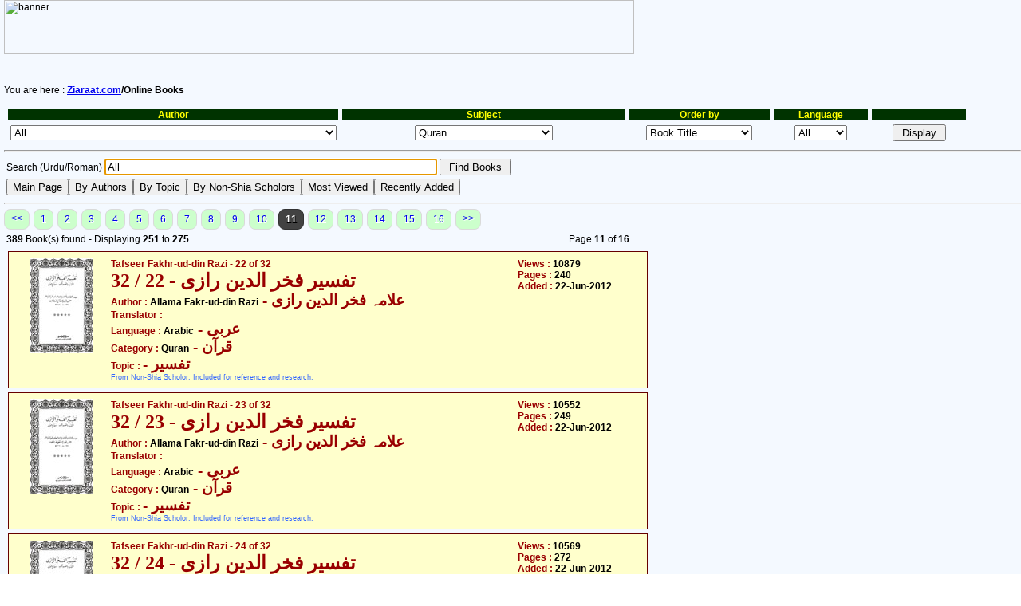

--- FILE ---
content_type: text/html; Charset=UTF-8
request_url: https://www.ziyaraat.net/findbook.asp?srchwhat=All&LibroID=2698&AgregarVista=Si&page=11&Archivo=TafseerFaslulKhitab-3.4.pdf&escritor=All&tema=Quran&idioma=All&orderby=titulo
body_size: 137644
content:

<HTML>
<HEAD>
<title>Ziaraat.com - Online Books</title>
<SCRIPT TYPE="text/javascript">
<!--
function popup(mylink, windowname)
{
if (!window.focus) return true;
var newwindow, href, windowprops;
if (typeof(mylink) == 'string')
   href=mylink;
else
   href=mylink.href;
//href='http://www.ziaraat.com/tempsusp.php';
windowprops = 'width=700,height=500,resizable=yes,scrollbars=yes';
if (href == 'http://www.ziyaraat.net/books/.pdf')
	href='error.php';
newwindow=window.open(href, windowname, windowprops);
if (newwindow.focus) newwindow.focus();
return true;
}

function BackToMain() {
    window.location.href='http://www.ziyaraat.net/findbook.asp';
}

function ListByAuthor() {
    window.location.href='http://www.ziyaraat.net/findbook.asp?listby=author';
}

function ListByTopic() {
    window.location.href='http://www.ziyaraat.net/findbook.asp?listby=topic';
}

function NonShiaScholors() {
    window.location.href='http://www.ziyaraat.net/findbook.asp?listby=nonshia';
}

function RecentBooks() {
    window.location.href='http://www.ziyaraat.net/findbook.asp?Escritor=All&Tema=All&orderby=agregado+desc%2C+titulo&idioma=All&srchwhat=All';
}

function MostViewedBooks() {
    window.location.href='http://www.ziyaraat.net/findbook.asp?Escritor=All&Tema=All&orderby=vistas+desc&idioma=All&submitGo=+Display+&srchwhat=All';
}

//-->
</SCRIPT>

<meta http-equiv="X-UA-Compatible" content="IE=8" /> 
<meta charset="UTF-8" />
<meta name="author" content="Syed Rizwan Raza Rizvi">
<meta name="keywords" content="ziarat, shia, noha, majlis, naat, sunni, qasida, pictures, islam, islamic, shiah, imam, deen, religion, ziaraat, masoom, history, map, speech, molana, mola, religious, compare, christianity, christian, iran, iraq, syria, saudi arabia, jerusalem, palestine, karbala, damascus, makka, madina, najaf, kazmain, samara, mashhad">
<meta name="description" content="A site about ziaraat of Muslim religious sites with details, pictures, nohas, majalis and qasidas">
<meta name="robots" content="all">
<link rel="stylesheet" href="ziarat.css" type="text/css">
<script>
  (function(i,s,o,g,r,a,m){i['GoogleAnalyticsObject']=r;i[r]=i[r]||function(){
  (i[r].q=i[r].q||[]).push(arguments)},i[r].l=1*new Date();a=s.createElement(o),
  m=s.getElementsByTagName(o)[0];a.async=1;a.src=g;m.parentNode.insertBefore(a,m)
  })(window,document,'script','//www.google-analytics.com/analytics.js','ga');

  ga('create', 'UA-44611479-1', 'ziyaraat.net');
  ga('send', 'pageview');

</script>
<link href="ziarat.css" rel="stylesheet" type="text/css" />
</head>
<!-- DHTML Menu Builder Loader Code START -->
<div id="dmbri" style="position:absolute;">
<img src="http://www.ziaraat.com/menu/dmb_i.gif" name="dmbif" width="1" height="1" border="0" alt="">
<img src="http://www.ziaraat.com/menu/dmb_m.gif" name="dmbjs" width="1" height="1" border="0" alt="">
</div>
<script language="JavaScript" type="text/javascript">
var rimPath=null;var rjsPath=null;var rPath2Root=null;function InitRelCode(){var iImg;var jImg;var tObj;if(!document.layers){iImg=document.images['dmbif'];jImg=document.images['dmbjs'];tObj=jImg;}else{tObj=document.layers['dmbri'];if(tObj){iImg=tObj.document.images['dmbif'];jImg=tObj.document.images['dmbjs'];}}if(!tObj){window.setTimeout("InitRelCode()",700);return false;}rimPath=_gp(iImg.src);rjsPath=_gp(jImg.src);rPath2Root=rjsPath+"../";return true;}function _purl(u){return xrep(xrep(u,"%%REP%%",rPath2Root),"\\","/");}function _fip(img){if(img.src.indexOf("%%REL%%")!=-1) img.src=rimPath+img.src.split("%%REL%%")[1];return img.src;}function _gp(p){return p.substr(0,p.lastIndexOf("/")+1);}function xrep(s,f,n){if(s) s=s.split(f).join(n);return s;}InitRelCode();
</script>
<script language="JavaScript" type="text/javascript">
function LoadMenus() {if(!rjsPath){window.setTimeout("LoadMenus()", 10);return false;}var navVer = navigator.appVersion;
if(navVer.substr(0,3) >= 4)
if((navigator.appName=="Netscape") && (parseInt(navigator.appVersion)==4)) {
document.write('<' + 'script language="JavaScript" type="text/javascript" src="' + rjsPath + 'nsmenu.js"><\/script\>');
} else {
document.write('<' + 'script language="JavaScript" type="text/javascript" src="' + rjsPath + 'iemenu.js"><\/script\>');
}return true;}LoadMenus();</script>
<!-- DHTML Menu Builder Loader Code END -->

<p><img src="http://www.ziaraat.com/intrface/topbar.gif" alt="banner" width="790" height="68" border="0" usemap="#Map">
  <map name="Map">
    <area shape="rect" coords="567,8,633,33" href="http://www.ziyaraat.net/linkdisp.asp" alt="Links Database" title="Links Database">
    <area shape="rect" coords="640,8,698,33" href="http://www.ziaraat.com/sitemap.php" alt="Site map of Ziaraat.Com" title="Site map of Ziaraat.Com">
    <area shape="rect" coords="705,8,758,33" href="http://www.ziaraat.com" alt="Home Page" title="Home Page">
    <area shape="rect" coords="590,49,697,62" href="mailto:webmaster@ziaraat.com" target="_blank">
    <area shape="rect" coords="467,8,557,34" href="http://www.ziyaraat.net/login.asp" alt="Member's Page" title="Member's Page">
    <area shape="rect" coords="389,8,455,33" href="http://www.ziyaraat.net/profile.asp?opcion=agregar" alt="New Member" title="New Member">
    <area shape="rect" coords="277,7,376,33" href="http://www.ziyaraat.net/recomend.asp" alt="Recommend" title="Recommend Ziaraat.com">
  </map>
  <br>
</p>
<br>

<p>You are here :<b> <a href="http://www.ziaraat.com/index.php">Ziaraat.com</a>/Online Books</b></p>
<table width='95%' border='0' cellspacing='5' cellpadding='0' height='10'><tr CLASS=tablhead><td width='35%'>Author </td><td width='30%'>Subject</td><td width='15%'>Order by</td><td width='10%'>Language</td><td width='10%'>&nbsp;</td></tr><form action='findbook.asp' action='post'><tr><td><Center><select name='Escritor'><OPTION value='All'>All</OPTION><OPTION value=''></OPTION><OPTION value=' Ayatullah Shaheed Murtaza Muttahri'> Ayatullah Shaheed Murtaza Muttahri</OPTION><OPTION value='A.H.Rizvi'>A.H.Rizvi</OPTION><OPTION value='Aalim Raza'>Aalim Raza</OPTION><OPTION value='Aalmi Majlis Ahlebait(as)'>Aalmi Majlis Ahlebait(as)</OPTION><OPTION value='Aamina Jafry'>Aamina Jafry</OPTION><OPTION value='Abbas and Shaheen Merali'>Abbas and Shaheen Merali</OPTION><OPTION value='Abbas and Shaheen Mirali'>Abbas and Shaheen Mirali</OPTION><OPTION value='Abbas Azizi'>Abbas Azizi</OPTION><OPTION value='Abbas Rizwan Abidi'>Abbas Rizwan Abidi</OPTION><OPTION value='Abbas S. Alloo'>Abbas S. Alloo</OPTION><OPTION value='Abdal Razzaq al-Mukarram'>Abdal Razzaq al-Mukarram</OPTION><OPTION value='Abdul Kareem Mushtaq'>Abdul Kareem Mushtaq</OPTION><OPTION value='Abdul Mannan Rasikh'>Abdul Mannan Rasikh</OPTION><OPTION value='Abdul Waheed al-Khayari'>Abdul Waheed al-Khayari</OPTION><OPTION value='Abdullah bin Muhammad bin Abi Shaiba'>Abdullah bin Muhammad bin Abi Shaiba</OPTION><OPTION value='Abdullah bin Muslim Qateeba'>Abdullah bin Muslim Qateeba</OPTION><OPTION value='Abdullah Ibne Abbas'>Abdullah Ibne Abbas</OPTION><OPTION value='Abdur Rahman Ahmed bin Shoaib Nisai'>Abdur Rahman Ahmed bin Shoaib Nisai</OPTION><OPTION value='Abdur Rehman Ibn-e-Khaldoon'>Abdur Rehman Ibn-e-Khaldoon</OPTION><OPTION value='Abi Abdullah al-Hakim Neshapoori'>Abi Abdullah al-Hakim Neshapoori</OPTION><OPTION value='Abi Jafer Muhammad bin Jarair Tabri'>Abi Jafer Muhammad bin Jarair Tabri</OPTION><OPTION value='Abi Muhammad Abdullah ibn-e-Muslim'>Abi Muhammad Abdullah ibn-e-Muslim</OPTION><OPTION value='Abil Qasim Jafer bin Muhammad bin Moosa'>Abil Qasim Jafer bin Muhammad bin Moosa</OPTION><OPTION value='Abil Qasim Jafer Muhammad bin Moosa'>Abil Qasim Jafer Muhammad bin Moosa</OPTION><OPTION value='Abu Ammar'>Abu Ammar</OPTION><OPTION value='Abu Dawood Sulaiman bin Ashas Sajistani'>Abu Dawood Sulaiman bin Ashas Sajistani</OPTION><OPTION value='Abu Hanifa Noman bin Sabit'>Abu Hanifa Noman bin Sabit</OPTION><OPTION value='Abu Isa Tirmidhi'>Abu Isa Tirmidhi</OPTION><OPTION value='Abu Jafar Ahmed binMuhib-ud-din Tibri'>Abu Jafar Ahmed binMuhib-ud-din Tibri</OPTION><OPTION value='Abu Jafar Muhammad bin Hasan bin Farogh as Saffar'>Abu Jafar Muhammad bin Hasan bin Farogh as Saffar</OPTION><OPTION value='Abu Jalees Nadawi'>Abu Jalees Nadawi</OPTION><OPTION value='Abu Makhnif'>Abu Makhnif</OPTION><OPTION value='Abu Mansoor Tabrisi'>Abu Mansoor Tabrisi</OPTION><OPTION value='Abu Muhammad al-Harani'>Abu Muhammad al-Harani</OPTION><OPTION value='Abu Muhammad Naqvi'>Abu Muhammad Naqvi</OPTION><OPTION value='Abu Muhammad Ordoni'>Abu Muhammad Ordoni</OPTION><OPTION value='Abu Muhammad Qazwaini'>Abu Muhammad Qazwaini</OPTION><OPTION value='Abu Muhammad Zainul Abideen'>Abu Muhammad Zainul Abideen</OPTION><OPTION value='Abu Musab Jawwadi'>Abu Musab Jawwadi</OPTION><OPTION value='Abul Fatah Dawati'>Abul Fatah Dawati</OPTION><OPTION value='Abul Hussain Muhammad'>Abul Hussain Muhammad</OPTION><OPTION value='AbulHasan bin Ali Masoodi'>AbulHasan bin Ali Masoodi</OPTION><OPTION value='Afsar Abbas'>Afsar Abbas</OPTION><OPTION value='Aftab Hussain Jawwadi'>Aftab Hussain Jawwadi</OPTION><OPTION value='Agha Muhammad Askari'>Agha Muhammad Askari</OPTION><OPTION value='Agha Muhammad Sultan Mirza'>Agha Muhammad Sultan Mirza</OPTION><OPTION value='Ahlulbyt World Assembly'>Ahlulbyt World Assembly</OPTION><OPTION value='Ahmed al-Ali'>Ahmed al-Ali</OPTION><OPTION value='Ahmed Ali Aseer'>Ahmed Ali Aseer</OPTION><OPTION value='Ahmed bin Abdullah Tabri'>Ahmed bin Abdullah Tabri</OPTION><OPTION value='Ahmed bin Abi Yaqoob bin Jafer'>Ahmed bin Abi Yaqoob bin Jafer</OPTION><OPTION value='Ahmed bin Abu Muhammad Aasam Koofi'>Ahmed bin Abu Muhammad Aasam Koofi</OPTION><OPTION value='Ahmed bin Hambal'>Ahmed bin Hambal</OPTION><OPTION value='Ahmed bin Muhammad Muqqadas Ardbeli'>Ahmed bin Muhammad Muqqadas Ardbeli</OPTION><OPTION value='Ahmed Deedat'>Ahmed Deedat</OPTION><OPTION value='Ahmed H. Sheriff'>Ahmed H. Sheriff</OPTION><OPTION value='Ahmed Mukhtar Umar'>Ahmed Mukhtar Umar</OPTION><OPTION value='Ahsan'>Ahsan</OPTION><OPTION value='Ajmal Masroor'>Ajmal Masroor</OPTION><OPTION value='Akbar Asad Ali Zadeh'>Akbar Asad Ali Zadeh</OPTION><OPTION value='Akbar Asadi, Mehdi Razai'>Akbar Asadi, Mehdi Razai</OPTION><OPTION value='Akhtab Khawarzam'>Akhtab Khawarzam</OPTION><OPTION value='Akhtar Chinyoti'>Akhtar Chinyoti</OPTION><OPTION value='Al Balagh Foundation'>Al Balagh Foundation</OPTION><OPTION value='Al Hajj Tatheer Hussain Zaidi'>Al Hajj Tatheer Hussain Zaidi</OPTION><OPTION value='Al Masoodi al Hazli'>Al Masoodi al Hazli</OPTION><OPTION value='Al Mujtaba Foundation'>Al Mujtaba Foundation</OPTION><OPTION value='Al Rissalah Center'>Al Rissalah Center</OPTION><OPTION value='Al Sirat Tours'>Al Sirat Tours</OPTION><OPTION value='Al Syed Adil al Alawi'>Al Syed Adil al Alawi</OPTION><OPTION value='Al-Asr Publishers, Karachi'>Al-Asr Publishers, Karachi</OPTION><OPTION value='Alauddin Ali Muttaqi bin Hassam Uddin'>Alauddin Ali Muttaqi bin Hassam Uddin</OPTION><OPTION value='Alhaj Abdul Kareem Parekh'>Alhaj Abdul Kareem Parekh</OPTION><OPTION value='Alhaj Mehmood and Zehra Habib'>Alhaj Mehmood and Zehra Habib</OPTION><OPTION value='Alhaj Molana Roshan Ali Najfi'>Alhaj Molana Roshan Ali Najfi</OPTION><OPTION value='Alhajj Hakeem Syed Aajiz Fatmi'>Alhajj Hakeem Syed Aajiz Fatmi</OPTION><OPTION value='Alhoda Foundation'>Alhoda Foundation</OPTION><OPTION value='Ali Akbar Shah'>Ali Akbar Shah</OPTION><OPTION value='Ali Akbar Talafi'>Ali Akbar Talafi</OPTION><OPTION value='Ali Asghar Azizi'>Ali Asghar Azizi</OPTION><OPTION value='Ali bin Abdulaal'>Ali bin Abdulaal</OPTION><OPTION value='Ali bin Hasan al-Wasti ibn al-Maghazli'>Ali bin Hasan al-Wasti ibn al-Maghazli</OPTION><OPTION value='Ali bin Hussain Isfahani'>Ali bin Hussain Isfahani</OPTION><OPTION value='Ali bin Ibrahim bin Hashim bin Qummi'>Ali bin Ibrahim bin Hashim bin Qummi</OPTION><OPTION value='Ali Ghazanfar Kararvi'>Ali Ghazanfar Kararvi</OPTION><OPTION value='Ali Hussain'>Ali Hussain</OPTION><OPTION value='Ali Hussain Rizvi'>Ali Hussain Rizvi</OPTION><OPTION value='Ali ibne Abdullah ibne Babwiya'>Ali ibne Abdullah ibne Babwiya</OPTION><OPTION value='Ali Jawwad Yazdi'>Ali Jawwad Yazdi</OPTION><OPTION value='Ali Labbaf'>Ali Labbaf</OPTION><OPTION value='Ali M. R. Manji'>Ali M. R. Manji</OPTION><OPTION value='Ali Mir Khalaf zadeh'>Ali Mir Khalaf zadeh</OPTION><OPTION value='Ali Muhammad Rizvi Sachay'>Ali Muhammad Rizvi Sachay</OPTION><OPTION value='Ali Murtaza'>Ali Murtaza</OPTION><OPTION value='Ali Nazri Munfarid'>Ali Nazri Munfarid</OPTION><OPTION value='Ali Qamar'>Ali Qamar</OPTION><OPTION value='Ali Raza Sabri Yazdi'>Ali Raza Sabri Yazdi</OPTION><OPTION value='Ali Safdar'>Ali Safdar</OPTION><OPTION value='Ali Shabbir'>Ali Shabbir</OPTION><OPTION value='Ali Shariati'>Ali Shariati</OPTION><OPTION value='Alia Ayyub'>Alia Ayyub</OPTION><OPTION value='Allah Yasin Qadri'>Allah Yasin Qadri</OPTION><OPTION value='Allah(swt)'>Allah(swt)</OPTION><OPTION value='Allam Ali Koran Aamli'>Allam Ali Koran Aamli</OPTION><OPTION value='Allam Najmul Hasan Kararvi'>Allam Najmul Hasan Kararvi</OPTION><OPTION value='Allama Abdul Hussain al-Amini'>Allama Abdul Hussain al-Amini</OPTION><OPTION value='Allama Abdulla Khanizi'>Allama Abdulla Khanizi</OPTION><OPTION value='Allama AbdurRehman ibne Jozi'>Allama AbdurRehman ibne Jozi</OPTION><OPTION value='Allama Abul Qasim ad-Dibaji'>Allama Abul Qasim ad-Dibaji</OPTION><OPTION value='Allama Adeel Akhtar'>Allama Adeel Akhtar</OPTION><OPTION value='Allama Aftab Hussain Jawwadi'>Allama Aftab Hussain Jawwadi</OPTION><OPTION value='Allama Akhtar Zaidi'>Allama Akhtar Zaidi</OPTION><OPTION value='Allama Ali Naqi Naqvi (Naqqan Sahab)'>Allama Ali Naqi Naqvi (Naqqan Sahab)</OPTION><OPTION value='Allama Ali Qurani'>Allama Ali Qurani</OPTION><OPTION value='Allama al-Syed al-Adil al-Alawi'>Allama al-Syed al-Adil al-Alawi</OPTION><OPTION value='Allama Aseer Jarwi'>Allama Aseer Jarwi</OPTION><OPTION value='Allama Azhar Hussain Zaidi'>Allama Azhar Hussain Zaidi</OPTION><OPTION value='Allama Basheer Ansari'>Allama Basheer Ansari</OPTION><OPTION value='Allama Burhanuddin Halabi'>Allama Burhanuddin Halabi</OPTION><OPTION value='Allama Dr. Muhammad Iqbal'>Allama Dr. Muhammad Iqbal</OPTION><OPTION value='Allama Dr. Syed Zameer Akhtar Naqvi'>Allama Dr. Syed Zameer Akhtar Naqvi</OPTION><OPTION value='Allama Faiz Ali Karpalwi'>Allama Faiz Ali Karpalwi</OPTION><OPTION value='Allama Fakr-ud-din Razi'>Allama Fakr-ud-din Razi</OPTION><OPTION value='Allama Faroogh Kazmi'>Allama Faroogh Kazmi</OPTION><OPTION value='Allama Ghazanfar Abbas Hashmi'>Allama Ghazanfar Abbas Hashmi</OPTION><OPTION value='Allama Ghazanfar Abbas Tonswi'>Allama Ghazanfar Abbas Tonswi</OPTION><OPTION value='Allama Ghulam Hussain Najfi'>Allama Ghulam Hussain Najfi</OPTION><OPTION value='Allama Hafiz Kifayat Hussain'>Allama Hafiz Kifayat Hussain</OPTION><OPTION value='Allama Hafiz Tasadduq Hussain'>Allama Hafiz Tasadduq Hussain</OPTION><OPTION value='Allama Hasan bin Muhammad Yazdi'>Allama Hasan bin Muhammad Yazdi</OPTION><OPTION value='Allama Hasan Raza Ghadeeri'>Allama Hasan Raza Ghadeeri</OPTION><OPTION value='Allama Hilli'>Allama Hilli</OPTION><OPTION value='Allama Hindi'>Allama Hindi</OPTION><OPTION value='Allama Hussain Baksh Jara'>Allama Hussain Baksh Jara</OPTION><OPTION value='Allama Ibn-e-Hajr Makki'>Allama Ibn-e-Hajr Makki</OPTION><OPTION value='Allama Ibn-e-Shahr Ashoob'>Allama Ibn-e-Shahr Ashoob</OPTION><OPTION value='Allama Ismael bin Ali'>Allama Ismael bin Ali</OPTION><OPTION value='Allama Jafer Murtaza Aamli'>Allama Jafer Murtaza Aamli</OPTION><OPTION value='Allama Jalal-ud-din Sayuti'>Allama Jalal-ud-din Sayuti</OPTION><OPTION value='Allama Jalal-ud-din Suyuti'>Allama Jalal-ud-din Suyuti</OPTION><OPTION value='Allama Mahmood Abooria'>Allama Mahmood Abooria</OPTION><OPTION value='Allama Majlisi'>Allama Majlisi</OPTION><OPTION value='Allama Maqsood Ali Domki Qummi'>Allama Maqsood Ali Domki Qummi</OPTION><OPTION value='Allama Mihammad Jawad Mughnia'>Allama Mihammad Jawad Mughnia</OPTION><OPTION value='Allama Mir Hamid Hussain Hindi'>Allama Mir Hamid Hussain Hindi</OPTION><OPTION value='Allama Mirza Hussain Noori Tabrisi'>Allama Mirza Hussain Noori Tabrisi</OPTION><OPTION value='Allama Mirza Muhammad Hadi Lakhnavi'>Allama Mirza Muhammad Hadi Lakhnavi</OPTION><OPTION value='Allama Mufti Jafer Hussain'>Allama Mufti Jafer Hussain</OPTION><OPTION value='Allama Muhammad Ali Fazil'>Allama Muhammad Ali Fazil</OPTION><OPTION value='Allama Muhammad Ali Lakhnavi'>Allama Muhammad Ali Lakhnavi</OPTION><OPTION value='Allama Muhammad Baqar Majlisi'>Allama Muhammad Baqar Majlisi</OPTION><OPTION value='Allama Muhammad Baqir Majlisi'>Allama Muhammad Baqir Majlisi</OPTION><OPTION value='Allama Muhammad Hasnain Sabqi Najfi'>Allama Muhammad Hasnain Sabqi Najfi</OPTION><OPTION value='Allama Muhammad Ismael Tibrisi'>Allama Muhammad Ismael Tibrisi</OPTION><OPTION value='Allama Muhammad Jawwad Mughnia'>Allama Muhammad Jawwad Mughnia</OPTION><OPTION value='Allama Muhammad Rae Shehri'>Allama Muhammad Rae Shehri</OPTION><OPTION value='Allama Muhammad Raza al-Hakeemi'>Allama Muhammad Raza al-Hakeemi</OPTION><OPTION value='Allama Mushtaq Ahmed Nizami'>Allama Mushtaq Ahmed Nizami</OPTION><OPTION value='Allama Najm-ud-din Tibsi'>Allama Najm-ud-din Tibsi</OPTION><OPTION value='Allama Najm-ul-Hasan Kararvi'>Allama Najm-ul-Hasan Kararvi</OPTION><OPTION value='Allama Nasim Abbas Rizvi'>Allama Nasim Abbas Rizvi</OPTION><OPTION value='Allama Nasir Abbas'>Allama Nasir Abbas</OPTION><OPTION value='Allama Nasir Sibtain Hashmi'>Allama Nasir Sibtain Hashmi</OPTION><OPTION value='Allama Nazim Raza Itrati'>Allama Nazim Raza Itrati</OPTION><OPTION value='Allama Nisar Abbas Naqvi'>Allama Nisar Abbas Naqvi</OPTION><OPTION value='Allama Qutub-ud-din Saeed'>Allama Qutub-ud-din Saeed</OPTION><OPTION value='Allama Rasheed Turabi'>Allama Rasheed Turabi</OPTION><OPTION value='Allama Razi Jafar Naqvi'>Allama Razi Jafar Naqvi</OPTION><OPTION value='Allama Sadiq Hasan'>Allama Sadiq Hasan</OPTION><OPTION value='Allama Saem Chishti'>Allama Saem Chishti</OPTION><OPTION value='Allama Sakhawat Hussain Sandralwi'>Allama Sakhawat Hussain Sandralwi</OPTION><OPTION value='Allama Shad Gilani'>Allama Shad Gilani</OPTION><OPTION value='Allama Sheikh Abdul Azeem al-Mohtadi'>Allama Sheikh Abdul Azeem al-Mohtadi</OPTION><OPTION value='Allama Sheikh Mohsin Qaraiti'>Allama Sheikh Mohsin Qaraiti</OPTION><OPTION value='Allama Sheikh Muhammad Hussain'>Allama Sheikh Muhammad Hussain</OPTION><OPTION value='Allama Sheikh Muhammad Jawwas Almufina'>Allama Sheikh Muhammad Jawwas Almufina</OPTION><OPTION value='Allama Shibli Nomani'>Allama Shibli Nomani</OPTION><OPTION value='Allama sibt Ibn-e-Jozi'>Allama sibt Ibn-e-Jozi</OPTION><OPTION value='Allama Syed Abdulr Razza Muqrim'>Allama Syed Abdulr Razza Muqrim</OPTION><OPTION value='Allama Syed Ali Haeri'>Allama Syed Ali Haeri</OPTION><OPTION value='Allama Syed Ali Naqi Naqvi'>Allama Syed Ali Naqi Naqvi</OPTION><OPTION value='Allama Syed Arif Hussain al-Hussaini'>Allama Syed Arif Hussain al-Hussaini</OPTION><OPTION value='Allama Syed Ghulam Hussain Kazmi'>Allama Syed Ghulam Hussain Kazmi</OPTION><OPTION value='Allama Syed Hasan Askari Naqvi'>Allama Syed Hasan Askari Naqvi</OPTION><OPTION value='Allama Syed Hasan Zafar Naqvi'>Allama Syed Hasan Zafar Naqvi</OPTION><OPTION value='Allama Syed Hashim al Behrani al Moosavi'>Allama Syed Hashim al Behrani al Moosavi</OPTION><OPTION value='Allama Syed Hashim al-Behrani'>Allama Syed Hashim al-Behrani</OPTION><OPTION value='Allama Syed Hashim Maroof al-Hasni'>Allama Syed Hashim Maroof al-Hasni</OPTION><OPTION value='Allama Syed Hashim Maroof Hasni'>Allama Syed Hashim Maroof Hasni</OPTION><OPTION value='Allama Syed Ibn-e-Hasan Najfi'>Allama Syed Ibn-e-Hasan Najfi</OPTION><OPTION value='Allama Syed Ibn-e-Hasan Rizvi'>Allama Syed Ibn-e-Hasan Rizvi</OPTION><OPTION value='Allama Syed Irfan Haider Abedi'>Allama Syed Irfan Haider Abedi</OPTION><OPTION value='Allama Syed Kalb e Jawad'>Allama Syed Kalb e Jawad</OPTION><OPTION value='Allama Syed Kamal al-Haidri'>Allama Syed Kamal al-Haidri</OPTION><OPTION value='Allama Syed Muhammad Baqar Majlisi'>Allama Syed Muhammad Baqar Majlisi</OPTION><OPTION value='Allama Syed Muhammad Hussain Tabatabai'>Allama Syed Muhammad Hussain Tabatabai</OPTION><OPTION value='Allama Syed Muhammad Jafer Zaidi'>Allama Syed Muhammad Jafer Zaidi</OPTION><OPTION value='Allama Syed Murtaza Askari'>Allama Syed Murtaza Askari</OPTION><OPTION value='Allama Syed Niyaz Hussain Naqvi'>Allama Syed Niyaz Hussain Naqvi</OPTION><OPTION value='Allama Syed Razi'>Allama Syed Razi</OPTION><OPTION value='Allama Syed Saleh Shehrstani'>Allama Syed Saleh Shehrstani</OPTION><OPTION value='Allama Syed Shareef Razi'>Allama Syed Shareef Razi</OPTION><OPTION value='Allama Syed Sharif Razi'>Allama Syed Sharif Razi</OPTION><OPTION value='Allama Syed Sibtain Sirswi'>Allama Syed Sibtain Sirswi</OPTION><OPTION value='Allama Syed Tahir Jarwali'>Allama Syed Tahir Jarwali</OPTION><OPTION value='Allama Syed Zeeshan Haider Jawwadi'>Allama Syed Zeeshan Haider Jawwadi</OPTION><OPTION value='Allama Tabatabai'>Allama Tabatabai</OPTION><OPTION value='Allama Talib Johri'>Allama Talib Johri</OPTION><OPTION value='Allama Waheed-uz-Zaman'>Allama Waheed-uz-Zaman</OPTION><OPTION value='Allama Zaki Baqri'>Allama Zaki Baqri</OPTION><OPTION value='Allama Zeeshan Haider Jawwadi'>Allama Zeeshan Haider Jawwadi</OPTION><OPTION value='Allamam Muhammad Aburia'>Allamam Muhammad Aburia</OPTION><OPTION value='Alllama Faiz Ali Kirpalwi'>Alllama Faiz Ali Kirpalwi</OPTION><OPTION value='Almas M.A.'>Almas M.A.</OPTION><OPTION value='Al-Mustafa Centre of Islamic Researchers'>Al-Mustafa Centre of Islamic Researchers</OPTION><OPTION value='Al-Qaem Institute'>Al-Qaem Institute</OPTION><OPTION value='Amine Bouchentouf'>Amine Bouchentouf</OPTION><OPTION value='Andreas T. Rieck'>Andreas T. Rieck</OPTION><OPTION value='Anees Ahmed Noori'>Anees Ahmed Noori</OPTION><OPTION value='Anjuman Khuddam-ul-Quran'>Anjuman Khuddam-ul-Quran</OPTION><OPTION value='Ansar Hussain Wasti'>Ansar Hussain Wasti</OPTION><OPTION value='Answering Ansar'>Answering Ansar</OPTION><OPTION value='Answering Ansar.org'>Answering Ansar.org</OPTION><OPTION value='Answering-Ansar.org'>Answering-Ansar.org</OPTION><OPTION value='Aqa Syed Muhammad Mehdi Mazindrani'>Aqa Syed Muhammad Mehdi Mazindrani</OPTION><OPTION value='Aqae Ali Rabbani Khalkhani'>Aqae Ali Rabbani Khalkhani</OPTION><OPTION value='Aqae Naji an-Najjar'>Aqae Naji an-Najjar</OPTION><OPTION value='Aqae Sadruddin Qazwaini'>Aqae Sadruddin Qazwaini</OPTION><OPTION value='Aqae Syed Hasan Abtahi'>Aqae Syed Hasan Abtahi</OPTION><OPTION value='Aqeel Abbas'>Aqeel Abbas</OPTION><OPTION value='Arifa Huda'>Arifa Huda</OPTION><OPTION value='Asadullah Muhammad Naya'>Asadullah Muhammad Naya</OPTION><OPTION value='Asad-ur-Rahman Qudsi'>Asad-ur-Rahman Qudsi</OPTION><OPTION value='Ashraf Ali Thanwi'>Ashraf Ali Thanwi</OPTION><OPTION value='As-Serat Tours'>As-Serat Tours</OPTION><OPTION value='Association of Imam Mehdi(atfs)'>Association of Imam Mehdi(atfs)</OPTION><OPTION value='Aulad Haider Fauq Bilgrami'>Aulad Haider Fauq Bilgrami</OPTION><OPTION value='Ayatollah Syed Ibn-e-Hasan Najfi'>Ayatollah Syed Ibn-e-Hasan Najfi</OPTION><OPTION value='Ayatulla Hasan Raza Ghadeeri'>Ayatulla Hasan Raza Ghadeeri</OPTION><OPTION value='Ayatullah Abdul Wahid Aamadi'>Ayatullah Abdul Wahid Aamadi</OPTION><OPTION value='Ayatullah Abul Qasim al-Khoei'>Ayatullah Abul Qasim al-Khoei</OPTION><OPTION value='Ayatullah Ali Hussain Sistani'>Ayatullah Ali Hussain Sistani</OPTION><OPTION value='Ayatullah Ali Korani Aamli'>Ayatullah Ali Korani Aamli</OPTION><OPTION value='Ayatullah Ali Mushkini'>Ayatullah Ali Mushkini</OPTION><OPTION value='Ayatullah Baqir Sharif al Qarashi'>Ayatullah Baqir Sharif al Qarashi</OPTION><OPTION value='Ayatullah Dastghaib'>Ayatullah Dastghaib</OPTION><OPTION value='Ayatullah Dastghaib Shirazi'>Ayatullah Dastghaib Shirazi</OPTION><OPTION value='Ayatullah Dr. Beheshti'>Ayatullah Dr. Beheshti</OPTION><OPTION value='Ayatullah Fazil Lankrani'>Ayatullah Fazil Lankrani</OPTION><OPTION value='Ayatullah Hadavi Mehdani'>Ayatullah Hadavi Mehdani</OPTION><OPTION value='Ayatullah Hafiz Bashir Hussain Najfi'>Ayatullah Hafiz Bashir Hussain Najfi</OPTION><OPTION value='Ayatullah Hussain Muzahri'>Ayatullah Hussain Muzahri</OPTION><OPTION value='Ayatullah Ibrahim Amini'>Ayatullah Ibrahim Amini</OPTION><OPTION value='Ayatullah Jafer Subhani'>Ayatullah Jafer Subhani</OPTION><OPTION value='Ayatullah Khomaeni'>Ayatullah Khomaeni</OPTION><OPTION value='Ayatullah Lutfullah as-Safi al-Gulpaygani'>Ayatullah Lutfullah as-Safi al-Gulpaygani</OPTION><OPTION value='Ayatullah Makaram Sherazi'>Ayatullah Makaram Sherazi</OPTION><OPTION value='Ayatullah Makaram Shirazi'>Ayatullah Makaram Shirazi</OPTION><OPTION value='Ayatullah Malki Tabrezi'>Ayatullah Malki Tabrezi</OPTION><OPTION value='Ayatullah Marashi Najafi'>Ayatullah Marashi Najafi</OPTION><OPTION value='Ayatullah Mehdi Aasfi, Aqai Hussain Ansarian'>Ayatullah Mehdi Aasfi, Aqai Hussain Ansarian</OPTION><OPTION value='Ayatullah Mirza Hussain Noori Tabrisi'>Ayatullah Mirza Hussain Noori Tabrisi</OPTION><OPTION value='Ayatullah Misbah Yazdi'>Ayatullah Misbah Yazdi</OPTION><OPTION value='Ayatullah Muhammad Baqir al Sadr'>Ayatullah Muhammad Baqir al Sadr</OPTION><OPTION value='Ayatullah Muhammad Baqir as-Sadr'>Ayatullah Muhammad Baqir as-Sadr</OPTION><OPTION value='Ayatullah Muhammad Hussain Fazlullah'>Ayatullah Muhammad Hussain Fazlullah</OPTION><OPTION value='Ayatullah Muhammad Hussain Tabatabai'>Ayatullah Muhammad Hussain Tabatabai</OPTION><OPTION value='Ayatullah Muhammad Hussain Tehrani'>Ayatullah Muhammad Hussain Tehrani</OPTION><OPTION value='Ayatullah Muhammad Mehdi Asifi'>Ayatullah Muhammad Mehdi Asifi</OPTION><OPTION value='Ayatullah Muhammad Taqi Behjat'>Ayatullah Muhammad Taqi Behjat</OPTION><OPTION value='Ayatullah Muhammad Taqi Misbah Yazdi'>Ayatullah Muhammad Taqi Misbah Yazdi</OPTION><OPTION value='Ayatullah Muhammad Yazdi'>Ayatullah Muhammad Yazdi</OPTION><OPTION value='Ayatullah Murtada Muttahri'>Ayatullah Murtada Muttahri</OPTION><OPTION value='Ayatullah Murtaza Askari'>Ayatullah Murtaza Askari</OPTION><OPTION value='Ayatullah Murtaza Muttahri'>Ayatullah Murtaza Muttahri</OPTION><OPTION value='Ayatullah Mushkini'>Ayatullah Mushkini</OPTION><OPTION value='Ayatullah Nasir Makaram Sheerazi'>Ayatullah Nasir Makaram Sheerazi</OPTION><OPTION value='Ayatullah Nasir Makaram Shirazi'>Ayatullah Nasir Makaram Shirazi</OPTION><OPTION value='Ayatullah Ruhullah Khomeini'>Ayatullah Ruhullah Khomeini</OPTION><OPTION value='Ayatullah Saadat Hussain Khan'>Ayatullah Saadat Hussain Khan</OPTION><OPTION value='Ayatullah Sadr-ud-din Sadr'>Ayatullah Sadr-ud-din Sadr</OPTION><OPTION value='Ayatullah Safi Gulpaegani'>Ayatullah Safi Gulpaegani</OPTION><OPTION value='Ayatullah Safi Gulpaigani'>Ayatullah Safi Gulpaigani</OPTION><OPTION value='Ayatullah Shaheed Murtaza Mutahri'>Ayatullah Shaheed Murtaza Mutahri</OPTION><OPTION value='Ayatullah Shaheed Murtaza Muttahri'>Ayatullah Shaheed Murtaza Muttahri</OPTION><OPTION value='Ayatullah Sharfuddin Moosavi'>Ayatullah Sharfuddin Moosavi</OPTION><OPTION value='Ayatullah Sheikh Hussain Mazaheri'>Ayatullah Sheikh Hussain Mazaheri</OPTION><OPTION value='Ayatullah Sheikh Jafer Shustri'>Ayatullah Sheikh Jafer Shustri</OPTION><OPTION value='Ayatullah Sheikh Muhammad Al-Sanad'>Ayatullah Sheikh Muhammad Al-Sanad</OPTION><OPTION value='Ayatullah Sheikh Muhammad Hussain'>Ayatullah Sheikh Muhammad Hussain</OPTION><OPTION value='Ayatullah Sheikh Muhammad Hussain Najfi'>Ayatullah Sheikh Muhammad Hussain Najfi</OPTION><OPTION value='Ayatullah Sheikh Muhammad Ibrahim Kalbasi'>Ayatullah Sheikh Muhammad Ibrahim Kalbasi</OPTION><OPTION value='Ayatullah Sheikh Muhammad Sanad'>Ayatullah Sheikh Muhammad Sanad</OPTION><OPTION value='Ayatullah Sheikh Nasir Makaram Sheerazi'>Ayatullah Sheikh Nasir Makaram Sheerazi</OPTION><OPTION value='Ayatullah Sheikh Waheed Khurasani'>Ayatullah Sheikh Waheed Khurasani</OPTION><OPTION value='Ayatullah Skeikh Ali Kareemi Jehri'>Ayatullah Skeikh Ali Kareemi Jehri</OPTION><OPTION value='Ayatullah Syed Abdul Hussain Dastghaib'>Ayatullah Syed Abdul Hussain Dastghaib</OPTION><OPTION value='Ayatullah Syed Ahmed Mustanbit'>Ayatullah Syed Ahmed Mustanbit</OPTION><OPTION value='Ayatullah Syed Ali Haider'>Ayatullah Syed Ali Haider</OPTION><OPTION value='Ayatullah Syed Ali Hussain Sistani'>Ayatullah Syed Ali Hussain Sistani</OPTION><OPTION value='Ayatullah Syed Ali Khamanei'>Ayatullah Syed Ali Khamanei</OPTION><OPTION value='Ayatullah Syed Ali Khamenae'>Ayatullah Syed Ali Khamenae</OPTION><OPTION value='Ayatullah Syed Ali Khamenei'>Ayatullah Syed Ali Khamenei</OPTION><OPTION value='Ayatullah Syed Hasan Hussaini Sheerazi'>Ayatullah Syed Hasan Hussaini Sheerazi</OPTION><OPTION value='Ayatullah Syed Hashim Rasooli Mahallati'>Ayatullah Syed Hashim Rasooli Mahallati</OPTION><OPTION value='Ayatullah Syed Jafer Murtada al Amili'>Ayatullah Syed Jafer Murtada al Amili</OPTION><OPTION value='Ayatullah Syed Mehdi Roohani'>Ayatullah Syed Mehdi Roohani</OPTION><OPTION value='Ayatullah Syed Muhammad Ali ibne Raza'>Ayatullah Syed Muhammad Ali ibne Raza</OPTION><OPTION value='Ayatullah Syed Muhammad Dastghaib'>Ayatullah Syed Muhammad Dastghaib</OPTION><OPTION value='Ayatullah Syed Muhammad Hussain Hussaini Tehrani'>Ayatullah Syed Muhammad Hussain Hussaini Tehrani</OPTION><OPTION value='Ayatullah Syed Muhammad Jawwad Zahni'>Ayatullah Syed Muhammad Jawwad Zahni</OPTION><OPTION value='Ayatullah Syed Muhammad Kazim Qazwaini'>Ayatullah Syed Muhammad Kazim Qazwaini</OPTION><OPTION value='Ayatullah Syed Muhammad Sadiq Roohani'>Ayatullah Syed Muhammad Sadiq Roohani</OPTION><OPTION value='Ayatullah Syed Muhammad Sadiq Sheerazi'>Ayatullah Syed Muhammad Sadiq Sheerazi</OPTION><OPTION value='Ayatullah Syed Muhammad Taqi al-Moosavi'>Ayatullah Syed Muhammad Taqi al-Moosavi</OPTION><OPTION value='Ayatullah Syed Muhammad Taqi Moosawi Isfahani'>Ayatullah Syed Muhammad Taqi Moosawi Isfahani</OPTION><OPTION value='Ayatullah Syed Muhammar Reza Mudarrisi'>Ayatullah Syed Muhammar Reza Mudarrisi</OPTION><OPTION value='Ayatullah Syed Murtaza Mujtahidi Sistani'>Ayatullah Syed Murtaza Mujtahidi Sistani</OPTION><OPTION value='Ayatullah Syed Sadiq Sheerazi'>Ayatullah Syed Sadiq Sheerazi</OPTION><OPTION value='Ayatullah Syed Sadiq Shirazi'>Ayatullah Syed Sadiq Shirazi</OPTION><OPTION value='Ayatullah Syed Sharif Razi'>Ayatullah Syed Sharif Razi</OPTION><OPTION value='Ayatullah Syed Taqi Moosavi Isfahani'>Ayatullah Syed Taqi Moosavi Isfahani</OPTION><OPTION value='Ayatullah Waheed Khurasani'>Ayatullah Waheed Khurasani</OPTION><OPTION value='Azizur Rehman Naqshbandi'>Azizur Rehman Naqshbandi</OPTION><OPTION value='Az-Zahra Publications'>Az-Zahra Publications</OPTION><OPTION value='Babwau al-Qummi'>Babwau al-Qummi</OPTION><OPTION value='Baqar al-Sadr'>Baqar al-Sadr</OPTION><OPTION value='Baqar Zaidi'>Baqar Zaidi</OPTION><OPTION value='Bethat Foundation'>Bethat Foundation</OPTION><OPTION value='Bilal Hussain Jafri'>Bilal Hussain Jafri</OPTION><OPTION value='Bilal Hussain Jafry'>Bilal Hussain Jafry</OPTION><OPTION value='Brig( r ) Zahoor Ahmed'>Brig( r ) Zahoor Ahmed</OPTION><OPTION value='D.F. Karaka'>D.F. Karaka</OPTION><OPTION value='D.F. Kraka'>D.F. Kraka</OPTION><OPTION value='Dar Raah e Haq'>Dar Raah e Haq</OPTION><OPTION value='Dar Rah-e-Haq'>Dar Rah-e-Haq</OPTION><OPTION value='Dar ul uloom Qadriya'>Dar ul uloom Qadriya</OPTION><OPTION value='Del Carnegie'>Del Carnegie</OPTION><OPTION value='Dr. Abbas Raza Nayyar Jalalpuri'>Dr. Abbas Raza Nayyar Jalalpuri</OPTION><OPTION value='Dr. Ali Haratiyan'>Dr. Ali Haratiyan</OPTION><OPTION value='Dr. Ali Qaimi'>Dr. Ali Qaimi</OPTION><OPTION value='Dr. Ali Shariati'>Dr. Ali Shariati</OPTION><OPTION value='Dr. Antoine Bara'>Dr. Antoine Bara</OPTION><OPTION value='Dr. Bunyad Ali Aqaee'>Dr. Bunyad Ali Aqaee</OPTION><OPTION value='Dr. Fakhri Mashkoor'>Dr. Fakhri Mashkoor</OPTION><OPTION value='Dr. Haji Noor Hussain'>Dr. Haji Noor Hussain</OPTION><OPTION value='Dr. Hakeem Mubarak Ali'>Dr. Hakeem Mubarak Ali</OPTION><OPTION value='Dr. Hatem Abu Shahba'>Dr. Hatem Abu Shahba</OPTION><OPTION value='Dr. Ibrahim Aayti'>Dr. Ibrahim Aayti</OPTION><OPTION value='Dr. Israr Ahmed'>Dr. Israr Ahmed</OPTION><OPTION value='Dr. Jawwad Fazil'>Dr. Jawwad Fazil</OPTION><OPTION value='Dr. Mahmoud M. Ayoub'>Dr. Mahmoud M. Ayoub</OPTION><OPTION value='Dr. Masood Raza Khaki'>Dr. Masood Raza Khaki</OPTION><OPTION value='Dr. Maurice Bucaille'>Dr. Maurice Bucaille</OPTION><OPTION value='Dr. Mehmood Ramyar'>Dr. Mehmood Ramyar</OPTION><OPTION value='Dr. Mehr Abdul Haq'>Dr. Mehr Abdul Haq</OPTION><OPTION value='Dr. Mohammad Hasan Ghadiri'>Dr. Mohammad Hasan Ghadiri</OPTION><OPTION value='Dr. Mohsin Naqvi'>Dr. Mohsin Naqvi</OPTION><OPTION value='Dr. Mubarak Ali Jafri'>Dr. Mubarak Ali Jafri</OPTION><OPTION value='Dr. Muhammad Abdul Saleem Chishti'>Dr. Muhammad Abdul Saleem Chishti</OPTION><OPTION value='Dr. Muhammad al Tanoji'>Dr. Muhammad al Tanoji</OPTION><OPTION value='Dr. Muhammad Mohsin'>Dr. Muhammad Mohsin</OPTION><OPTION value='Dr. Muhammad Taqi Ali Abidi'>Dr. Muhammad Taqi Ali Abidi</OPTION><OPTION value='Dr. Muhammad Tejani Samawi'>Dr. Muhammad Tejani Samawi</OPTION><OPTION value='Dr. Muhammah Ilyas Abdulghani'>Dr. Muhammah Ilyas Abdulghani</OPTION><OPTION value='Dr. Mustafa Chamran'>Dr. Mustafa Chamran</OPTION><OPTION value='Dr. Piyam Azmi'>Dr. Piyam Azmi</OPTION><OPTION value='Dr. Raza Baqizada Gilani'>Dr. Raza Baqizada Gilani</OPTION><OPTION value='Dr. Rehan Aazmi'>Dr. Rehan Aazmi</OPTION><OPTION value='Dr. Rohi Baalbaki'>Dr. Rohi Baalbaki</OPTION><OPTION value='Dr. Sajjad Ali Astori'>Dr. Sajjad Ali Astori</OPTION><OPTION value='Dr. Salah Mehdi al Firtoosi'>Dr. Salah Mehdi al Firtoosi</OPTION><OPTION value='Dr. Shawqi Abu Khalil'>Dr. Shawqi Abu Khalil</OPTION><OPTION value='Dr. Syed Haider Mehdi'>Dr. Syed Haider Mehdi</OPTION><OPTION value='Dr. Syed Haider Mehdi Naqvi'>Dr. Syed Haider Mehdi Naqvi</OPTION><OPTION value='Dr. Syed Jafer Shaheedi'>Dr. Syed Jafer Shaheedi</OPTION><OPTION value='Dr. Syed Jawad Mustafawi'>Dr. Syed Jawad Mustafawi</OPTION><OPTION value='Dr. Syed Mazhar Abbas Rizvi'>Dr. Syed Mazhar Abbas Rizvi</OPTION><OPTION value='Dr. Syed Rizwan Haider'>Dr. Syed Rizwan Haider</OPTION><OPTION value='Dr. Syed Taqi Abidi'>Dr. Syed Taqi Abidi</OPTION><OPTION value='Dr. Taha Hussain'>Dr. Taha Hussain</OPTION><OPTION value='Dr. Wasi Jafri'>Dr. Wasi Jafri</OPTION><OPTION value='Dubai Jamaat'>Dubai Jamaat</OPTION><OPTION value='Ezzat Abouleish, M.D.'>Ezzat Abouleish, M.D.</OPTION><OPTION value='Faiz Bharatpuri'>Faiz Bharatpuri</OPTION><OPTION value='Fakhruddin Hebtullah Rajpiplawala'>Fakhruddin Hebtullah Rajpiplawala</OPTION><OPTION value='Fazlullah Kumpani'>Fazlullah Kumpani</OPTION><OPTION value='Fethi Mansouri'>Fethi Mansouri</OPTION><OPTION value='Furat bin Ibrahim Koofi'>Furat bin Ibrahim Koofi</OPTION><OPTION value='George Jordac'>George Jordac</OPTION><OPTION value='Ghalib al-Saqi'>Ghalib al-Saqi</OPTION><OPTION value='Ghayal Meerthi'>Ghayal Meerthi</OPTION><OPTION value='Ghazanfar Abbas Tonswi'>Ghazanfar Abbas Tonswi</OPTION><OPTION value='Ghulam Abbas Awan'>Ghulam Abbas Awan</OPTION><OPTION value='Ghulam Hasnain Baqri Nagpuri'>Ghulam Hasnain Baqri Nagpuri</OPTION><OPTION value='Ghulam Hussain Najfi'>Ghulam Hussain Najfi</OPTION><OPTION value='Green Island online teachings'>Green Island online teachings</OPTION><OPTION value='Green Island Publications'>Green Island Publications</OPTION><OPTION value='Group of Scholars'>Group of Scholars</OPTION><OPTION value='Hadi al-Modaresi'>Hadi al-Modaresi</OPTION><OPTION value='Hadi Husayn Sayyid'>Hadi Husayn Sayyid</OPTION><OPTION value='Hafeezullah Khan Manzar'>Hafeezullah Khan Manzar</OPTION><OPTION value='Hafiz Abi Abdullah ibn-e-Maja'>Hafiz Abi Abdullah ibn-e-Maja</OPTION><OPTION value='Hafiz Ibn-e-Hajr Asqalani'>Hafiz Ibn-e-Hajr Asqalani</OPTION><OPTION value='Hafiz Khan'>Hafiz Khan</OPTION><OPTION value='Hafiz Muhammad Aslam Jeerajpuri'>Hafiz Muhammad Aslam Jeerajpuri</OPTION><OPTION value='Hafiz Muhammad bin Abdullah Neshapuri'>Hafiz Muhammad bin Abdullah Neshapuri</OPTION><OPTION value='Hafiz Muhammad bin Ali Shahrashoob'>Hafiz Muhammad bin Ali Shahrashoob</OPTION><OPTION value='Hafiz Nazar Ahmed'>Hafiz Nazar Ahmed</OPTION><OPTION value='Hafiz Rajab-ul-Barsi al-Hilli'>Hafiz Rajab-ul-Barsi al-Hilli</OPTION><OPTION value='Hafiz Tassaduq Hussain'>Hafiz Tassaduq Hussain</OPTION><OPTION value='Hafiz Zafarullah Shafiq'>Hafiz Zafarullah Shafiq</OPTION><OPTION value='Hafiz Zainuddin ibn-e-Rajab Hanbli'>Hafiz Zainuddin ibn-e-Rajab Hanbli</OPTION><OPTION value='Hafiz Zubair Ahmed'>Hafiz Zubair Ahmed</OPTION><OPTION value='Haider Raza'>Haider Raza</OPTION><OPTION value='Haji Syed Izhar Hasnain'>Haji Syed Izhar Hasnain</OPTION><OPTION value='Hakeelm Syed Mehmood Gilani'>Hakeelm Syed Mehmood Gilani</OPTION><OPTION value='Hakeem ul Ummat'>Hakeem ul Ummat</OPTION><OPTION value='Hamid Islamjoo'>Hamid Islamjoo</OPTION><OPTION value='Haroon Yahya'>Haroon Yahya</OPTION><OPTION value='Harun Yahya'>Harun Yahya</OPTION><OPTION value='Hasan Murtaza'>Hasan Murtaza</OPTION><OPTION value='Hasan Mustafvi'>Hasan Mustafvi</OPTION><OPTION value='Hasan-ul-Amin'>Hasan-ul-Amin</OPTION><OPTION value='Hashim Abbas Hashim'>Hashim Abbas Hashim</OPTION><OPTION value='Hashim Maroof al-Hasani'>Hashim Maroof al-Hasani</OPTION><OPTION value='Heather Amery'>Heather Amery</OPTION><OPTION value='Hilal Muhammad Shabaan'>Hilal Muhammad Shabaan</OPTION><OPTION value='Hussain al-Amini'>Hussain al-Amini</OPTION><OPTION value='Hussain Fattahi'>Hussain Fattahi</OPTION><OPTION value='Hussain ibne Abil Hadeed Motazli'>Hussain ibne Abil Hadeed Motazli</OPTION><OPTION value='Hussain Saboori'>Hussain Saboori</OPTION><OPTION value='Hussain Sheikh ul Isami Tooyserkani'>Hussain Sheikh ul Isami Tooyserkani</OPTION><OPTION value='Hyder Raza'>Hyder Raza</OPTION><OPTION value='I.A.Ibrahim'>I.A.Ibrahim</OPTION><OPTION value='I.H. Najafi'>I.H. Najafi</OPTION><OPTION value='Ibn al Khateeb'>Ibn al Khateeb</OPTION><OPTION value='Ibn e Hashsham'>Ibn e Hashsham</OPTION><OPTION value='Ibn e Shazaan Qummi'>Ibn e Shazaan Qummi</OPTION><OPTION value='Ibne Abdur Raheem Dehlvi'>Ibne Abdur Raheem Dehlvi</OPTION><OPTION value='Ibne Arbi'>Ibne Arbi</OPTION><OPTION value='Ibn-e-Ishaq'>Ibn-e-Ishaq</OPTION><OPTION value='Ibn-e-Shazan'>Ibn-e-Shazan</OPTION><OPTION value='Ibraheem bin Muhammad al Jawaini al Khurasani'>Ibraheem bin Muhammad al Jawaini al Khurasani</OPTION><OPTION value='Idara e Hayat e Tayyaba'>Idara e Hayat e Tayyaba</OPTION><OPTION value='Idara Faroogh e Islami'>Idara Faroogh e Islami</OPTION><OPTION value='Idara Farooqh Taleemat Ahle Bait(a.s.)'>Idara Farooqh Taleemat Ahle Bait(a.s.)</OPTION><OPTION value='Idara Fatimi Jaferabad Jalalpur'>Idara Fatimi Jaferabad Jalalpur</OPTION><OPTION value='Idara Nash Paigham e Karbala'>Idara Nash Paigham e Karbala</OPTION><OPTION value='Idara Tahaffuz-e-Hussainiat'>Idara Tahaffuz-e-Hussainiat</OPTION><OPTION value='IDC'>IDC</OPTION><OPTION value='Imad ud din Abul Fida'>Imad ud din Abul Fida</OPTION><OPTION value='Imad-ud-din Abul Fida ibn-e-Kaseer'>Imad-ud-din Abul Fida ibn-e-Kaseer</OPTION><OPTION value='Imam Ali Zain al-Abideen(as)'>Imam Ali Zain al-Abideen(as)</OPTION><OPTION value='Imam Ali(a.s.)'>Imam Ali(a.s.)</OPTION><OPTION value='Imam Ali(as)'>Imam Ali(as)</OPTION><OPTION value='Imam Muhammad Shirazi'>Imam Muhammad Shirazi</OPTION><OPTION value='Imam Suyuti, Behaqi, Barzi'>Imam Suyuti, Behaqi, Barzi</OPTION><OPTION value='Imam Zain al-Abideen(a.s.)'>Imam Zain al-Abideen(a.s.)</OPTION><OPTION value='Imam Zain-al-Abideen(a.s.)'>Imam Zain-al-Abideen(a.s.)</OPTION><OPTION value='Imamia Tarbiat'>Imamia Tarbiat</OPTION><OPTION value='Iqbal Ahmed Madni'>Iqbal Ahmed Madni</OPTION><OPTION value='Iqtida Askari Mughal'>Iqtida Askari Mughal</OPTION><OPTION value='Irshad ul Asr Jafry'>Irshad ul Asr Jafry</OPTION><OPTION value='Irtiza bin Raza Nawazpuri'>Irtiza bin Raza Nawazpuri</OPTION><OPTION value='J. R. Smart'>J. R. Smart</OPTION><OPTION value='Jafer Ilhadi'>Jafer Ilhadi</OPTION><OPTION value='Jafer Subhani'>Jafer Subhani</OPTION><OPTION value='Jalal ud din x 2'>Jalal ud din x 2</OPTION><OPTION value='Jalal-ud-din AburRehman bin Abi Bakr Suyuti'>Jalal-ud-din AburRehman bin Abi Bakr Suyuti</OPTION><OPTION value='Jalal-ud-din Suyuti'>Jalal-ud-din Suyuti</OPTION><OPTION value='Jamal-ud-Din Zarandi'>Jamal-ud-Din Zarandi</OPTION><OPTION value='Jameel Kermali'>Jameel Kermali</OPTION><OPTION value='Jameel Kermalli'>Jameel Kermalli</OPTION><OPTION value='Jameel ur Rehman'>Jameel ur Rehman</OPTION><OPTION value='Jassim M. Hussain'>Jassim M. Hussain</OPTION><OPTION value='Javad Shayvard'>Javad Shayvard</OPTION><OPTION value='Jawwad Muhaddasi'>Jawwad Muhaddasi</OPTION><OPTION value='John Mace'>John Mace</OPTION><OPTION value='John Norman Hollister'>John Norman Hollister</OPTION><OPTION value='Josh Malihabadi'>Josh Malihabadi</OPTION><OPTION value='Kamal al-Syed'>Kamal al-Syed</OPTION><OPTION value='Kamber Asadi'>Kamber Asadi</OPTION><OPTION value='Kamran Jaffry'>Kamran Jaffry</OPTION><OPTION value='Kaneez Sakina Kalkatwi'>Kaneez Sakina Kalkatwi</OPTION><OPTION value='Kaneez Zehra Alvi'>Kaneez Zehra Alvi</OPTION><OPTION value='Kaneez Zehra Alwi'>Kaneez Zehra Alwi</OPTION><OPTION value='Kashif Rizvi'>Kashif Rizvi</OPTION><OPTION value='Kazim Ali Gujrati'>Kazim Ali Gujrati</OPTION><OPTION value='Khaleel Ahmed Saharanpuri'>Khaleel Ahmed Saharanpuri</OPTION><OPTION value='Khalifa bin Khayyat'>Khalifa bin Khayyat</OPTION><OPTION value='Khanam Azra Mohsin'>Khanam Azra Mohsin</OPTION><OPTION value='Khattat Usman Taha'>Khattat Usman Taha</OPTION><OPTION value='Khawaja Abid Raza Mohsini'>Khawaja Abid Raza Mohsini</OPTION><OPTION value='Khawaja Muhammad Akbar Warsi'>Khawaja Muhammad Akbar Warsi</OPTION><OPTION value='Khawaja Muhammad Qasim'>Khawaja Muhammad Qasim</OPTION><OPTION value='Khawar Naqvi'>Khawar Naqvi</OPTION><OPTION value='Khurshid Ahmed Anwar'>Khurshid Ahmed Anwar</OPTION><OPTION value='Kifayat Hussain'>Kifayat Hussain</OPTION><OPTION value='Kokab Noorani Okarwi'>Kokab Noorani Okarwi</OPTION><OPTION value='Kristine K. Kershul'>Kristine K. Kershul</OPTION><OPTION value='Kumail Basar'>Kumail Basar</OPTION><OPTION value='Laleh Bakhtiar'>Laleh Bakhtiar</OPTION><OPTION value='Lesley Hazleton'>Lesley Hazleton</OPTION><OPTION value='Loot bin Yahya Abi Mukhnif'>Loot bin Yahya Abi Mukhnif</OPTION><OPTION value='Lutf-ur-Rahman Khan'>Lutf-ur-Rahman Khan</OPTION><OPTION value='M. A. Qamar Zaidi'>M. A. Qamar Zaidi</OPTION><OPTION value='M. Hussain Nagri'>M. Hussain Nagri</OPTION><OPTION value='M. M. Dungarsi'>M. M. Dungarsi</OPTION><OPTION value='M. Reza Atai'>M. Reza Atai</OPTION><OPTION value='M.H. Shahri'>M.H. Shahri</OPTION><OPTION value='M.H. Shakir'>M.H. Shakir</OPTION><OPTION value='M.H.Shahri'>M.H.Shahri</OPTION><OPTION value='Maaref Foundation'>Maaref Foundation</OPTION><OPTION value='Madarsat-ul-Qaem(atfs)'>Madarsat-ul-Qaem(atfs)</OPTION><OPTION value='Madrasatal Waez Lakhnao'>Madrasatal Waez Lakhnao</OPTION><OPTION value='Madrasatul Qayam(atfs)'>Madrasatul Qayam(atfs)</OPTION><OPTION value='Madrasatul Qayem(as)'>Madrasatul Qayem(as)</OPTION><OPTION value='Madrasat-ul-Qaem(atfs)'>Madrasat-ul-Qaem(atfs)</OPTION><OPTION value='Ma-Il Khairabadi'>Ma-Il Khairabadi</OPTION><OPTION value='Malik ibn-e-Anas'>Malik ibn-e-Anas</OPTION><OPTION value='Malik Safdar Hussain Dogar'>Malik Safdar Hussain Dogar</OPTION><OPTION value='Malik Safdar Hussain Dogar Karbalai'>Malik Safdar Hussain Dogar Karbalai</OPTION><OPTION value='Markaz-e-Ilm-o-Uloom'>Markaz-e-Ilm-o-Uloom</OPTION><OPTION value='Marzia Shamsi'>Marzia Shamsi</OPTION><OPTION value='Masood Ahmed'>Masood Ahmed</OPTION><OPTION value='Master Syed Sharif Hussain Haider'>Master Syed Sharif Hussain Haider</OPTION><OPTION value='Mateen JoshuaCharbonneau'>Mateen JoshuaCharbonneau</OPTION><OPTION value='Matthew O Pierce'>Matthew O Pierce</OPTION><OPTION value='Mawafiq Ahmed Makki Khawarzmi'>Mawafiq Ahmed Makki Khawarzmi</OPTION><OPTION value='Mazhar Abidi'>Mazhar Abidi</OPTION><OPTION value='Meer Ahmed Naveed'>Meer Ahmed Naveed</OPTION><OPTION value='Meerza Kazim Ali'>Meerza Kazim Ali</OPTION><OPTION value='Meerza Muhammad Taqi'>Meerza Muhammad Taqi</OPTION><OPTION value='Mehdi Hasan Waez'>Mehdi Hasan Waez</OPTION><OPTION value='Mehmood Aburiyya'>Mehmood Aburiyya</OPTION><OPTION value='Mehmood Ayaz'>Mehmood Ayaz</OPTION><OPTION value='Mehmood bin al-Syed Mehdi Moosawi'>Mehmood bin al-Syed Mehdi Moosawi</OPTION><OPTION value='Mir Anees'>Mir Anees</OPTION><OPTION value='Mir Babbar Ali Anees'>Mir Babbar Ali Anees</OPTION><OPTION value='Mir Mujeeb Raza Alipuri'>Mir Mujeeb Raza Alipuri</OPTION><OPTION value='Mir Murad Ali Khan'>Mir Murad Ali Khan</OPTION><OPTION value='Mirza Abdul Naqi Qazalbash'>Mirza Abdul Naqi Qazalbash</OPTION><OPTION value='Mirza Abid Ali Baig'>Mirza Abid Ali Baig</OPTION><OPTION value='Mirza Dabeer'>Mirza Dabeer</OPTION><OPTION value='Mirza Jawwad Agha Maliki Tabrezi'>Mirza Jawwad Agha Maliki Tabrezi</OPTION><OPTION value='Mirza Kokab Afandi'>Mirza Kokab Afandi</OPTION><OPTION value='Mirza Muhammad Athar'>Mirza Muhammad Athar</OPTION><OPTION value='Mirza Muhammad Kamil'>Mirza Muhammad Kamil</OPTION><OPTION value='Mirza Muhammad Sabir Shakeeb'>Mirza Muhammad Sabir Shakeeb</OPTION><OPTION value='Mirza Muhammad Tankabni'>Mirza Muhammad Tankabni</OPTION><OPTION value='Mirza Qasim Ali Karbalai'>Mirza Qasim Ali Karbalai</OPTION><OPTION value='Mirza Sajjad Hussain'>Mirza Sajjad Hussain</OPTION><OPTION value='Mirza Yousuf Hussain'>Mirza Yousuf Hussain</OPTION><OPTION value='Mohammad Ali Shahid'>Mohammad Ali Shahid</OPTION><OPTION value='Mohammad Bagher Khorramshadi'>Mohammad Bagher Khorramshadi</OPTION><OPTION value='Mohammad Jiyad'>Mohammad Jiyad</OPTION><OPTION value='Mohammad Sadiq Najmi'>Mohammad Sadiq Najmi</OPTION><OPTION value='Mohsin Muqaddam'>Mohsin Muqaddam</OPTION><OPTION value='Mohsin Qaraiti'>Mohsin Qaraiti</OPTION><OPTION value='Molana Abdul Hafeez Haidri Kanpuri'>Molana Abdul Hafeez Haidri Kanpuri</OPTION><OPTION value='Molana Abdur Rasheed Nomami'>Molana Abdur Rasheed Nomami</OPTION><OPTION value='Molana Abdur Rehman Kelani'>Molana Abdur Rehman Kelani</OPTION><OPTION value='Molana Abdus Sattar Khan'>Molana Abdus Sattar Khan</OPTION><OPTION value='Molana Amir Raza Yasoobi'>Molana Amir Raza Yasoobi</OPTION><OPTION value='Molana Azhar Hussain Zaidi'>Molana Azhar Hussain Zaidi</OPTION><OPTION value='Molana Fateh Mohammad Jalundry'>Molana Fateh Mohammad Jalundry</OPTION><OPTION value='Molana Ghulam Hussain Adeel'>Molana Ghulam Hussain Adeel</OPTION><OPTION value='Molana Ghulam Hussain Naeemi'>Molana Ghulam Hussain Naeemi</OPTION><OPTION value='Molana Ghulam Hussain Najfi'>Molana Ghulam Hussain Najfi</OPTION><OPTION value='Molana Gulfam Hussain Hashmi'>Molana Gulfam Hussain Hashmi</OPTION><OPTION value='Molana Hafiz Farman Ali'>Molana Hafiz Farman Ali</OPTION><OPTION value='Molana Haroon Zangipoori / Muhammad Ali Syed'>Molana Haroon Zangipoori / Muhammad Ali Syed</OPTION><OPTION value='Molana Hasan Zafar Naqvi'>Molana Hasan Zafar Naqvi</OPTION><OPTION value='Molana Iftikhar Mirza'>Molana Iftikhar Mirza</OPTION><OPTION value='Molana Jan Ali Kazmi'>Molana Jan Ali Kazmi</OPTION><OPTION value='Molana Kabl-e-Sadiq'>Molana Kabl-e-Sadiq</OPTION><OPTION value='Molana Kalb-e-Sadiq'>Molana Kalb-e-Sadiq</OPTION><OPTION value='Molana M. Abudr Rasheed Nomani'>Molana M. Abudr Rasheed Nomani</OPTION><OPTION value='Molana Maqbool Ahmed Dehlvi'>Molana Maqbool Ahmed Dehlvi</OPTION><OPTION value='Molana Maqbool Ahmed Noganwi'>Molana Maqbool Ahmed Noganwi</OPTION><OPTION value='Molana Mazahir Hussain'>Molana Mazahir Hussain</OPTION><OPTION value='Molana Meerza Muhammad Jawwad Shabbir'>Molana Meerza Muhammad Jawwad Shabbir</OPTION><OPTION value='Molana Mirza Muhammad Jawwad Shabbir'>Molana Mirza Muhammad Jawwad Shabbir</OPTION><OPTION value='Molana Modudi'>Molana Modudi</OPTION><OPTION value='Molana Muhammad Ali Fazil'>Molana Muhammad Ali Fazil</OPTION><OPTION value='Molana Muhammad Ashraf'>Molana Muhammad Ashraf</OPTION><OPTION value='Molana Muhammad Bashir'>Molana Muhammad Bashir</OPTION><OPTION value='Molana Muhammad Haneef Abdul Majeed'>Molana Muhammad Haneef Abdul Majeed</OPTION><OPTION value='Molana Muhammad Hussain Masoodi'>Molana Muhammad Hussain Masoodi</OPTION><OPTION value='Molana Muhammad Ibrahim Jannati'>Molana Muhammad Ibrahim Jannati</OPTION><OPTION value='Molana Muhammad Ismael'>Molana Muhammad Ismael</OPTION><OPTION value='Molana Muhammad Jawad Noori'>Molana Muhammad Jawad Noori</OPTION><OPTION value='Molana Muhammad Sahib'>Molana Muhammad Sahib</OPTION><OPTION value='Molana Muhammad Shafi Okarwi'>Molana Muhammad Shafi Okarwi</OPTION><OPTION value='Molana Muhammad Sharif Sahib'>Molana Muhammad Sharif Sahib</OPTION><OPTION value='Molana Nazar Hussain Qamar'>Molana Nazar Hussain Qamar</OPTION><OPTION value='Molana Nazeer Ahmed Bahishti'>Molana Nazeer Ahmed Bahishti</OPTION><OPTION value='Molana Riaz Hussain Jafry'>Molana Riaz Hussain Jafry</OPTION><OPTION value='Molana Room'>Molana Room</OPTION><OPTION value='Molana Roshan Ali Najfi'>Molana Roshan Ali Najfi</OPTION><OPTION value='Molana Sadiq Hasan'>Molana Sadiq Hasan</OPTION><OPTION value='Molana Salahuddin Yousuf'>Molana Salahuddin Yousuf</OPTION><OPTION value='Molana Shafi Okarwi'>Molana Shafi Okarwi</OPTION><OPTION value='Molana Shoukat Ali Qasmi'>Molana Shoukat Ali Qasmi</OPTION><OPTION value='Molana Syed Abbas Irshad Naqvi'>Molana Syed Abbas Irshad Naqvi</OPTION><OPTION value='Molana Syed Agha Mehdi'>Molana Syed Agha Mehdi</OPTION><OPTION value='Molana Syed Ali Afzal Zaidi Qummi'>Molana Syed Ali Afzal Zaidi Qummi</OPTION><OPTION value='Molana Syed Ali Hasan Akhtar'>Molana Syed Ali Hasan Akhtar</OPTION><OPTION value='Molana Syed Ali Sahib'>Molana Syed Ali Sahib</OPTION><OPTION value='Molana Syed Aon Muhammad Naqvi'>Molana Syed Aon Muhammad Naqvi</OPTION><OPTION value='Molana Syed Aqeel Gharvi'>Molana Syed Aqeel Gharvi</OPTION><OPTION value='Molana Syed Hasan'>Molana Syed Hasan</OPTION><OPTION value='Molana Syed Hasan Zafar Naqvi'>Molana Syed Hasan Zafar Naqvi</OPTION><OPTION value='Molana Syed Hussain Murtaza'>Molana Syed Hussain Murtaza</OPTION><OPTION value='Molana Syed Karrar Hussain'>Molana Syed Karrar Hussain</OPTION><OPTION value='Molana Syed Khairat Ahmad'>Molana Syed Khairat Ahmad</OPTION><OPTION value='Molana Syed Kumail Asghar Zaidi'>Molana Syed Kumail Asghar Zaidi</OPTION><OPTION value='Molana Syed Manzoor Hussain Naqvi'>Molana Syed Manzoor Hussain Naqvi</OPTION><OPTION value='Molana Syed Mazhar Hussain'>Molana Syed Mazhar Hussain</OPTION><OPTION value='Molana Syed Muhammad Adnan Naqvi'>Molana Syed Muhammad Adnan Naqvi</OPTION><OPTION value='Molana Syed Muhammad Aon Naqvi'>Molana Syed Muhammad Aon Naqvi</OPTION><OPTION value='Molana Syed Muhammad Badar Aalam'>Molana Syed Muhammad Badar Aalam</OPTION><OPTION value='Molana Syed Muhammad Badar Alam'>Molana Syed Muhammad Badar Alam</OPTION><OPTION value='Molana Syed Muhammad Haroon Zangipoor / Muhammad Ali Syed'>Molana Syed Muhammad Haroon Zangipoor / Muhammad Ali Syed</OPTION><OPTION value='Molana Syed Muhammad Haroon Zangipoori'>Molana Syed Muhammad Haroon Zangipoori</OPTION><OPTION value='Molana Syed Muhammad Jafer Zaidi'>Molana Syed Muhammad Jafer Zaidi</OPTION><OPTION value='Molana Syed Muhammad Qibla Amrohvi'>Molana Syed Muhammad Qibla Amrohvi</OPTION><OPTION value='Molana Syed Muhammad Sadiq'>Molana Syed Muhammad Sadiq</OPTION><OPTION value='Molana Syed Mustafa Tabreezi'>Molana Syed Mustafa Tabreezi</OPTION><OPTION value='Molana Syed Nazakat Hussain Kazmi'>Molana Syed Nazakat Hussain Kazmi</OPTION><OPTION value='Molana Syed Raza Haider Rizvi'>Molana Syed Raza Haider Rizvi</OPTION><OPTION value='Molana Syed Raza Imam Rizvi Zargham Utralvi'>Molana Syed Raza Imam Rizvi Zargham Utralvi</OPTION><OPTION value='Molana Syed Riyaz Hussain'>Molana Syed Riyaz Hussain</OPTION><OPTION value='Molana Syed Safdar Hussain Najfi'>Molana Syed Safdar Hussain Najfi</OPTION><OPTION value='Molana Syed Shahanshah Hussain Naqvi'>Molana Syed Shahanshah Hussain Naqvi</OPTION><OPTION value='Molana Syed Shaheed-ud-din Nanarsi'>Molana Syed Shaheed-ud-din Nanarsi</OPTION><OPTION value='Molana Syed Shahwar Hussain'>Molana Syed Shahwar Hussain</OPTION><OPTION value='Molana Syed Shanawaz'>Molana Syed Shanawaz</OPTION><OPTION value='Molana Syed Zafar Hasan'>Molana Syed Zafar Hasan</OPTION><OPTION value='Molana Yusuf Ludhyanwi'>Molana Yusuf Ludhyanwi</OPTION><OPTION value='Molvi Feroz Hussian Qureshi'>Molvi Feroz Hussian Qureshi</OPTION><OPTION value='Molvi Feroz-ud-din'>Molvi Feroz-ud-din</OPTION><OPTION value='Molvi Mirza Raza Ali'>Molvi Mirza Raza Ali</OPTION><OPTION value='Molvi Muhammad Baksh Shah Qureshi'>Molvi Muhammad Baksh Shah Qureshi</OPTION><OPTION value='Molvi Muhammad Baqir Dehlvi'>Molvi Muhammad Baqir Dehlvi</OPTION><OPTION value='Molvi Syed Ali Azhar'>Molvi Syed Ali Azhar</OPTION><OPTION value='Molvi Syed Ali Naqi'>Molvi Syed Ali Naqi</OPTION><OPTION value='Molvi Syed Sharif Hussain'>Molvi Syed Sharif Hussain</OPTION><OPTION value='Molvi Syed Ulfat Hussain'>Molvi Syed Ulfat Hussain</OPTION><OPTION value='Molvi Syed Waheed ud Deen Khan'>Molvi Syed Waheed ud Deen Khan</OPTION><OPTION value='Molwi Ghulam Ali Gulzar'>Molwi Ghulam Ali Gulzar</OPTION><OPTION value='Molwi Mirza Ghulam Abbas'>Molwi Mirza Ghulam Abbas</OPTION><OPTION value='Momin bin Hasan Momin al-Shablanji'>Momin bin Hasan Momin al-Shablanji</OPTION><OPTION value='Moosa Baig Najfi'>Moosa Baig Najfi</OPTION><OPTION value='Moosa Khusravi'>Moosa Khusravi</OPTION><OPTION value='Moris Bokailey'>Moris Bokailey</OPTION><OPTION value='Morred Bokai'>Morred Bokai</OPTION><OPTION value='Mosas AhleBait(a.s.) Pakistan'>Mosas AhleBait(a.s.) Pakistan</OPTION><OPTION value='Mriza Sardar Hasan'>Mriza Sardar Hasan</OPTION><OPTION value='Mrs. Dildar Ali Khan'>Mrs. Dildar Ali Khan</OPTION><OPTION value='Ms. Sarojni Naidu'>Ms. Sarojni Naidu</OPTION><OPTION value='Mufti Jafer Hussain'>Mufti Jafer Hussain</OPTION><OPTION value='Mufti Muhammad Faiz Ahmed'>Mufti Muhammad Faiz Ahmed</OPTION><OPTION value='Muhaddis Ibn eQuluya Qummi'>Muhaddis Ibn eQuluya Qummi</OPTION><OPTION value='Muhammad Abbas Naqvi'>Muhammad Abbas Naqvi</OPTION><OPTION value='Muhammad Aburia'>Muhammad Aburia</OPTION><OPTION value='Muhammad al-Hassun and Ummu Ali Mashkoor'>Muhammad al-Hassun and Ummu Ali Mashkoor</OPTION><OPTION value='Muhammad Ali'>Muhammad Ali</OPTION><OPTION value='Muhammad Ali Chenarani'>Muhammad Ali Chenarani</OPTION><OPTION value='Muhammad Ali Ismail'>Muhammad Ali Ismail</OPTION><OPTION value='Muhammad Ali Shomali'>Muhammad Ali Shomali</OPTION><OPTION value='Muhammad Ali Syed'>Muhammad Ali Syed</OPTION><OPTION value='Muhammad Ameer Haider Khan'>Muhammad Ameer Haider Khan</OPTION><OPTION value='Muhammad Baqar al-Sadr'>Muhammad Baqar al-Sadr</OPTION><OPTION value='Muhammad Baqar as-Sadr'>Muhammad Baqar as-Sadr</OPTION><OPTION value='Muhammad Baqar Dahadashti'>Muhammad Baqar Dahadashti</OPTION><OPTION value='Muhammad Baqar Dahashti'>Muhammad Baqar Dahashti</OPTION><OPTION value='Muhammad Baqar Dahashti Najfi'>Muhammad Baqar Dahashti Najfi</OPTION><OPTION value='Muhammad Baqir al-Sadr'>Muhammad Baqir al-Sadr</OPTION><OPTION value='Muhammad Baqir Haideri'>Muhammad Baqir Haideri</OPTION><OPTION value='Muhammad Baqir Hasan Lakhnavi'>Muhammad Baqir Hasan Lakhnavi</OPTION><OPTION value='Muhammad Bashir Aalmi Iskarduvi'>Muhammad Bashir Aalmi Iskarduvi</OPTION><OPTION value='Muhammad bin Abdullah al-Umri al-Tabrezi'>Muhammad bin Abdullah al-Umri al-Tabrezi</OPTION><OPTION value='Muhammad bin Ahmed bin Ali bin Hasan al-Qummi'>Muhammad bin Ahmed bin Ali bin Hasan al-Qummi</OPTION><OPTION value='Muhammad bin Eisa Tirmizi'>Muhammad bin Eisa Tirmizi</OPTION><OPTION value='Muhammad bin Masood Ayash Tamimi'>Muhammad bin Masood Ayash Tamimi</OPTION><OPTION value='Muhammad bin Mehmood Dehdar Sheerazi'>Muhammad bin Mehmood Dehdar Sheerazi</OPTION><OPTION value='Muhammad bin Muhammad AsShaheer Zanjani'>Muhammad bin Muhammad AsShaheer Zanjani</OPTION><OPTION value='Muhammad bin Saad'>Muhammad bin Saad</OPTION><OPTION value='Muhammad Ghousi Shattari'>Muhammad Ghousi Shattari</OPTION><OPTION value='Muhammad Haider'>Muhammad Haider</OPTION><OPTION value='Muhammad Hasan Rabbani'>Muhammad Hasan Rabbani</OPTION><OPTION value='Muhammad Hasan Salah-ud-din'>Muhammad Hasan Salah-ud-din</OPTION><OPTION value='Muhammad Hasnain Sabqi Najfi'>Muhammad Hasnain Sabqi Najfi</OPTION><OPTION value='Muhammad Hussain'>Muhammad Hussain</OPTION><OPTION value='Muhammad Hussain Baharanchi'>Muhammad Hussain Baharanchi</OPTION><OPTION value='Muhammad Hussain Haykal'>Muhammad Hussain Haykal</OPTION><OPTION value='Muhammad Hussain Mumtaz'>Muhammad Hussain Mumtaz</OPTION><OPTION value='Muhammad Ismael Bukhari'>Muhammad Ismael Bukhari</OPTION><OPTION value='Muhammad M. Khalfan'>Muhammad M. Khalfan</OPTION><OPTION value='Muhammad Manzoor Nomani'>Muhammad Manzoor Nomani</OPTION><OPTION value='Muhammad Masjid Jamei'>Muhammad Masjid Jamei</OPTION><OPTION value='Muhammad Mohsin Tibsi'>Muhammad Mohsin Tibsi</OPTION><OPTION value='Muhammad Muhammadi Ishtihardi'>Muhammad Muhammadi Ishtihardi</OPTION><OPTION value='Muhammad Murtaza Ali Mujab'>Muhammad Murtaza Ali Mujab</OPTION><OPTION value='Muhammad Nasirud din Arif'>Muhammad Nasirud din Arif</OPTION><OPTION value='Muhammad Nasiruddin Arif'>Muhammad Nasiruddin Arif</OPTION><OPTION value='Muhammad Nawaz Tashna'>Muhammad Nawaz Tashna</OPTION><OPTION value='Muhammad Raza Dawoodani'>Muhammad Raza Dawoodani</OPTION><OPTION value='Muhammad Raza Muzaffar'>Muhammad Raza Muzaffar</OPTION><OPTION value='Muhammad Rida al Jafari'>Muhammad Rida al Jafari</OPTION><OPTION value='Muhammad Rida Jafari'>Muhammad Rida Jafari</OPTION><OPTION value='Muhammad Sadiq Najmi'>Muhammad Sadiq Najmi</OPTION><OPTION value='Muhammad Taqi Usmani'>Muhammad Taqi Usmani</OPTION><OPTION value='Muhammad Wasi Khan'>Muhammad Wasi Khan</OPTION><OPTION value='Muhammad Yusuf Hariri'>Muhammad Yusuf Hariri</OPTION><OPTION value='Muhammad Yusuf Ludhyanwi'>Muhammad Yusuf Ludhyanwi</OPTION><OPTION value='Muhammad Zafar Iqbal'>Muhammad Zafar Iqbal</OPTION><OPTION value='Muhammad Zaki-ud-din Sharfi'>Muhammad Zaki-ud-din Sharfi</OPTION><OPTION value='Muhammadreza Hakima'>Muhammadreza Hakima</OPTION><OPTION value='Muhdi Muntazir Qayam . Muahmmad Legenhausen'>Muhdi Muntazir Qayam . Muahmmad Legenhausen</OPTION><OPTION value='Mujahid Hussain Hur'>Mujahid Hussain Hur</OPTION><OPTION value='Mulla Faiz Kashani'>Mulla Faiz Kashani</OPTION><OPTION value='Mulla Hussain Waez Kashfi'>Mulla Hussain Waez Kashfi</OPTION><OPTION value='Mulla Kashi'>Mulla Kashi</OPTION><OPTION value='Mullah Muhammad Faiz al-Kashani'>Mullah Muhammad Faiz al-Kashani</OPTION><OPTION value='Mumdoo Ladak'>Mumdoo Ladak</OPTION><OPTION value='Munir Zaidi Wasti Dehlvi'>Munir Zaidi Wasti Dehlvi</OPTION><OPTION value='Munshi Muhammad Ismael'>Munshi Muhammad Ismael</OPTION><OPTION value='Munshi Syed Sajjad Hussain'>Munshi Syed Sajjad Hussain</OPTION><OPTION value='Murtada Muttahri'>Murtada Muttahri</OPTION><OPTION value='Musasa-e-Farhangi'>Musasa-e-Farhangi</OPTION><OPTION value='Muslim ibn-e-Hajjaj'>Muslim ibn-e-Hajjaj</OPTION><OPTION value='Mustafa Hajii Ahmed Khaki'>Mustafa Hajii Ahmed Khaki</OPTION><OPTION value='Mustafa Zamani Wajdani'>Mustafa Zamani Wajdani</OPTION><OPTION value='Muzaffar Ali Khan'>Muzaffar Ali Khan</OPTION><OPTION value='NA'>NA</OPTION><OPTION value='Naimatullah Salehi'>Naimatullah Salehi</OPTION><OPTION value='Najaf Ali Laghari'>Najaf Ali Laghari</OPTION><OPTION value='Najam Afandi'>Najam Afandi</OPTION><OPTION value='Naseem Amrohvi'>Naseem Amrohvi</OPTION><OPTION value='Naseem Kazmi'>Naseem Kazmi</OPTION><OPTION value='Naseer Dehlvi'>Naseer Dehlvi</OPTION><OPTION value='Naseer ud-din Amir Sadqi Tehrani'>Naseer ud-din Amir Sadqi Tehrani</OPTION><OPTION value='Nasir Baqri Baid Hindi'>Nasir Baqri Baid Hindi</OPTION><OPTION value='Nazar Abbas'>Nazar Abbas</OPTION><OPTION value='Nishtar Farooqi'>Nishtar Farooqi</OPTION><OPTION value='Nizami Badayuni'>Nizami Badayuni</OPTION><OPTION value='Noor Ali Noor'>Noor Ali Noor</OPTION><OPTION value='Noor e Hidayat Foundation, Lucknow'>Noor e Hidayat Foundation, Lucknow</OPTION><OPTION value='Noor e Islam'>Noor e Islam</OPTION><OPTION value='Nooruddin AbdurRahman Jami'>Nooruddin AbdurRahman Jami</OPTION><OPTION value='olana Maqbool Ahmed Noganwi'>olana Maqbool Ahmed Noganwi</OPTION><OPTION value='Paigham Wahdat-e-Islami'>Paigham Wahdat-e-Islami</OPTION><OPTION value='Parvez Bilgrami'>Parvez Bilgrami</OPTION><OPTION value='Peermahomed Ebrahim Trust'>Peermahomed Ebrahim Trust</OPTION><OPTION value='Peshawar Muharram Network'>Peshawar Muharram Network</OPTION><OPTION value='PET Publications'>PET Publications</OPTION><OPTION value='Prof Asif Pasha Siddiqui'>Prof Asif Pasha Siddiqui</OPTION><OPTION value='Prof. Abdur Rahman Tahir'>Prof. Abdur Rahman Tahir</OPTION><OPTION value='Prof. Ali Naqi'>Prof. Ali Naqi</OPTION><OPTION value='Prof. Asif Pasha Siddiqi'>Prof. Asif Pasha Siddiqi</OPTION><OPTION value='Prof. Asif Pasha Siddiqui'>Prof. Asif Pasha Siddiqui</OPTION><OPTION value='Prof. Dr. Muhammad Tahir-ul-Qadri'>Prof. Dr. Muhammad Tahir-ul-Qadri</OPTION><OPTION value='Prof. Dr.Karam Hussain Wadho'>Prof. Dr.Karam Hussain Wadho</OPTION><OPTION value='Prof. K.S.Ramakrishna Rao'>Prof. K.S.Ramakrishna Rao</OPTION><OPTION value='Prof. Khawaja Muhammad Lateef Ansari'>Prof. Khawaja Muhammad Lateef Ansari</OPTION><OPTION value='Prof. Mazhar Abbas Chaudhry'>Prof. Mazhar Abbas Chaudhry</OPTION><OPTION value='Prof. Mazhar Abbas Choudhry'>Prof. Mazhar Abbas Choudhry</OPTION><OPTION value='Prof. Mehdi Bazargan'>Prof. Mehdi Bazargan</OPTION><OPTION value='Prof. Rafeea Shabnam Abidi'>Prof. Rafeea Shabnam Abidi</OPTION><OPTION value='Prof. Syed Manzar Hussain Kazmi'>Prof. Syed Manzar Hussain Kazmi</OPTION><OPTION value='Prof. Syed Sibt-e-Jafer Zaidi'>Prof. Syed Sibt-e-Jafer Zaidi</OPTION><OPTION value='Prof. Syed Tassaduq Hussain Bukhari'>Prof. Syed Tassaduq Hussain Bukhari</OPTION><OPTION value='Professor Shaukat Ali Abid'>Professor Shaukat Ali Abid</OPTION><OPTION value='Q Fatima'>Q Fatima</OPTION><OPTION value='Qamar Jalalwi'>Qamar Jalalwi</OPTION><OPTION value='Qambar Asad'>Qambar Asad</OPTION><OPTION value='Qari Zahoor Ahmed Faizi'>Qari Zahoor Ahmed Faizi</OPTION><OPTION value='Qazi Abdur Razzaq Hashmi'>Qazi Abdur Razzaq Hashmi</OPTION><OPTION value='Qazi Athar Mubarpuri'>Qazi Athar Mubarpuri</OPTION><OPTION value='Qazi Dahlan Makki'>Qazi Dahlan Makki</OPTION><OPTION value='Qazi Ihtaram Ali Khan'>Qazi Ihtaram Ali Khan</OPTION><OPTION value='Qazi Muhammad Sanaullah Usmani'>Qazi Muhammad Sanaullah Usmani</OPTION><OPTION value='QFatima'>QFatima</OPTION><OPTION value='Qudratullah Company'>Qudratullah Company</OPTION><OPTION value='Qudratullah Masahekhi'>Qudratullah Masahekhi</OPTION><OPTION value='Qurratul Ain Abidy'>Qurratul Ain Abidy</OPTION><OPTION value='Rahat Hussain Nasri'>Rahat Hussain Nasri</OPTION><OPTION value='Ramzan A. Sabir'>Ramzan A. Sabir</OPTION><OPTION value='Rasool Jafrian'>Rasool Jafrian</OPTION><OPTION value='Raza Baranjkar'>Raza Baranjkar</OPTION><OPTION value='Raza Sheerazi'>Raza Sheerazi</OPTION><OPTION value='Raza Watandost'>Raza Watandost</OPTION><OPTION value='Rehan Aazmi'>Rehan Aazmi</OPTION><OPTION value='Rehman Ali Hakeem'>Rehman Ali Hakeem</OPTION><OPTION value='Rehmatullah Tariq'>Rehmatullah Tariq</OPTION><OPTION value='Research Office Jamkaran'>Research Office Jamkaran</OPTION><OPTION value='Riaz Jafry Advocate'>Riaz Jafry Advocate</OPTION><OPTION value='Riyaz Ahmed Riaz'>Riyaz Ahmed Riaz</OPTION><OPTION value='Riyaz Hussain Jafri'>Riyaz Hussain Jafri</OPTION><OPTION value='Rizwan Azmi Amrohvi'>Rizwan Azmi Amrohvi</OPTION><OPTION value='Royal Islamic Strategic Studies Centre'>Royal Islamic Strategic Studies Centre</OPTION><OPTION value='S. Ameer Ali Masoomi'>S. Ameer Ali Masoomi</OPTION><OPTION value='S. Ghaffari'>S. Ghaffari</OPTION><OPTION value='S. Tafsirul Hasan Naqvi'>S. Tafsirul Hasan Naqvi</OPTION><OPTION value='S.V. Mir Ahmed Ali'>S.V. Mir Ahmed Ali</OPTION><OPTION value='Sadeed ud din Shazan ibn Jibraeel al-Qummi'>Sadeed ud din Shazan ibn Jibraeel al-Qummi</OPTION><OPTION value='Sadiq Hussain Sheerazi'>Sadiq Hussain Sheerazi</OPTION><OPTION value='Safdar Hussain Dogar'>Safdar Hussain Dogar</OPTION><OPTION value='Sahir Lakhnavi'>Sahir Lakhnavi</OPTION><OPTION value='Sahl bin Abdullah al-Tustari'>Sahl bin Abdullah al-Tustari</OPTION><OPTION value='Sahreef ullah al-Kausri'>Sahreef ullah al-Kausri</OPTION><OPTION value='Sajid Rizvi'>Sajid Rizvi</OPTION><OPTION value='Sajjad Hussain'>Sajjad Hussain</OPTION><OPTION value='Sajjad Hussain Rajani'>Sajjad Hussain Rajani</OPTION><OPTION value='Sakina Hasan Askari'>Sakina Hasan Askari</OPTION><OPTION value='Saleem Bhimji'>Saleem Bhimji</OPTION><OPTION value='Saleh Alwardani'>Saleh Alwardani</OPTION><OPTION value='Salman bin Ahmed bin Ayyub al Tabrani'>Salman bin Ahmed bin Ayyub al Tabrani</OPTION><OPTION value='Samy Abu Talib'>Samy Abu Talib</OPTION><OPTION value='Saqlain Haider'>Saqlain Haider</OPTION><OPTION value='Sardar Hasan'>Sardar Hasan</OPTION><OPTION value='Sardar Yusuf'>Sardar Yusuf</OPTION><OPTION value='Sarkar Zaini Jarchvi'>Sarkar Zaini Jarchvi</OPTION><OPTION value='Sarwat Rizvi'>Sarwat Rizvi</OPTION><OPTION value='Sayyid Masud Masumi'>Sayyid Masud Masumi</OPTION><OPTION value='Sayyid Muhammad Husayn Jalali'>Sayyid Muhammad Husayn Jalali</OPTION><OPTION value='Sayyid Muhammad Husayn Tabatabai'>Sayyid Muhammad Husayn Tabatabai</OPTION><OPTION value='Shabbir Hussain Ali Muhammad'>Shabbir Hussain Ali Muhammad</OPTION><OPTION value='Shabeeb Rizvi'>Shabeeb Rizvi</OPTION><OPTION value='Shadaan Dehlvi'>Shadaan Dehlvi</OPTION><OPTION value='Shadan Dehlvi'>Shadan Dehlvi</OPTION><OPTION value='Shafqat Ahmed'>Shafqat Ahmed</OPTION><OPTION value='Shah Abdul Aziz Muhaddis Dehlvi'>Shah Abdul Aziz Muhaddis Dehlvi</OPTION><OPTION value='Shah Abdul Haq Muhaddis Dehlvi'>Shah Abdul Haq Muhaddis Dehlvi</OPTION><OPTION value='Shah Fahad Quran Printing Complex'>Shah Fahad Quran Printing Complex</OPTION><OPTION value='Shah Ismael Shaheed'>Shah Ismael Shaheed</OPTION><OPTION value='Shah Rafi ud din'>Shah Rafi ud din</OPTION><OPTION value='Shah Turabul Haq Qadri'>Shah Turabul Haq Qadri</OPTION><OPTION value='Shah Waliullah Dehlvi'>Shah Waliullah Dehlvi</OPTION><OPTION value='Shahbaz Ahmed Cheema'>Shahbaz Ahmed Cheema</OPTION><OPTION value='Shaheen Daya'>Shaheen Daya</OPTION><OPTION value='Shahid Malik'>Shahid Malik</OPTION><OPTION value='Shahjahan Begum'>Shahjahan Begum</OPTION><OPTION value='Shams ud din Muhammad Jazri al Muqri al Shafae'>Shams ud din Muhammad Jazri al Muqri al Shafae</OPTION><OPTION value='Shaukat Ali Sandralvi'>Shaukat Ali Sandralvi</OPTION><OPTION value='Shaykh Fattah Abdul Haleem'>Shaykh Fattah Abdul Haleem</OPTION><OPTION value='Shaykh Muhammad Mahdi Shams al Din'>Shaykh Muhammad Mahdi Shams al Din</OPTION><OPTION value='Sheihu Dalhu Abdul-Mumin'>Sheihu Dalhu Abdul-Mumin</OPTION><OPTION value='Sheikh Abbas Ismaeli Yazdi'>Sheikh Abbas Ismaeli Yazdi</OPTION><OPTION value='Sheikh Abbas Qummi'>Sheikh Abbas Qummi</OPTION><OPTION value='Sheikh Abd Ali al Haweezi'>Sheikh Abd Ali al Haweezi</OPTION><OPTION value='Sheikh Abd Ali bin Juma'>Sheikh Abd Ali bin Juma</OPTION><OPTION value='Sheikh Abdul Hussain al-Amini'>Sheikh Abdul Hussain al-Amini</OPTION><OPTION value='Sheikh Abdul Waheed Khayari'>Sheikh Abdul Waheed Khayari</OPTION><OPTION value='Sheikh Abu Anis Mehdi Baltistani'>Sheikh Abu Anis Mehdi Baltistani</OPTION><OPTION value='Sheikh Abu Jafer Muhammad bin Ali bin Hussain bin Moosa'>Sheikh Abu Jafer Muhammad bin Ali bin Hussain bin Moosa</OPTION><OPTION value='Sheikh Abu Muhammad Hasan bin Ali Harani'>Sheikh Abu Muhammad Hasan bin Ali Harani</OPTION><OPTION value='Sheikh Abulhasan Shazli'>Sheikh Abulhasan Shazli</OPTION><OPTION value='Sheikh Agha bin Abid Ash-Sherwani'>Sheikh Agha bin Abid Ash-Sherwani</OPTION><OPTION value='Sheikh Ahmed Deobandi'>Sheikh Ahmed Deobandi</OPTION><OPTION value='Sheikh Ali Akbar Nahawandi'>Sheikh Ali Akbar Nahawandi</OPTION><OPTION value='Sheikh Ali Asghar Atae Khurasani'>Sheikh Ali Asghar Atae Khurasani</OPTION><OPTION value='Sheikh Ali Namazi Shahrodi'>Sheikh Ali Namazi Shahrodi</OPTION><OPTION value='Sheikh Asbahai'>Sheikh Asbahai</OPTION><OPTION value='Sheikh Ayub al-Hayeri'>Sheikh Ayub al-Hayeri</OPTION><OPTION value='Sheikh Fadhlalla Haeri'>Sheikh Fadhlalla Haeri</OPTION><OPTION value='Sheikh Fattah'>Sheikh Fattah</OPTION><OPTION value='Sheikh Hurr Aamli'>Sheikh Hurr Aamli</OPTION><OPTION value='Sheikh Jafar Shoshtri '>Sheikh Jafar Shoshtri </OPTION><OPTION value='Sheikh Mefeed'>Sheikh Mefeed</OPTION><OPTION value='Sheikh Mohsin Ali Najfi'>Sheikh Mohsin Ali Najfi</OPTION><OPTION value='Sheikh Moiseraza Abdul Momin'>Sheikh Moiseraza Abdul Momin</OPTION><OPTION value='Sheikh Moosa Khusravi'>Sheikh Moosa Khusravi</OPTION><OPTION value='Sheikh Mufeed'>Sheikh Mufeed</OPTION><OPTION value='Sheikh Muhammad al-Husayn'>Sheikh Muhammad al-Husayn</OPTION><OPTION value='Sheikh Muhammad al-Hussain al-Mudaffar'>Sheikh Muhammad al-Hussain al-Mudaffar</OPTION><OPTION value='Sheikh Muhammad Ali Patyalvi'>Sheikh Muhammad Ali Patyalvi</OPTION><OPTION value='Sheikh Muhammad as Sanad'>Sheikh Muhammad as Sanad</OPTION><OPTION value='Sheikh Muhammad bin Saleh al-Aseemeen'>Sheikh Muhammad bin Saleh al-Aseemeen</OPTION><OPTION value='Sheikh Muhammad Hasan Najfi'>Sheikh Muhammad Hasan Najfi</OPTION><OPTION value='Sheikh Muhammad Hussain Najfi'>Sheikh Muhammad Hussain Najfi</OPTION><OPTION value='Sheikh Muhammad Iltifat Hussain'>Sheikh Muhammad Iltifat Hussain</OPTION><OPTION value='Sheikh Muhammad Ismael Rajabi'>Sheikh Muhammad Ismael Rajabi</OPTION><OPTION value='Sheikh Muhammad Jawwad Tabrisi'>Sheikh Muhammad Jawwad Tabrisi</OPTION><OPTION value='Sheikh Muhammad Raza Muzaffar'>Sheikh Muhammad Raza Muzaffar</OPTION><OPTION value='Sheikh Muhammad Saeed Kazim'>Sheikh Muhammad Saeed Kazim</OPTION><OPTION value='Sheikh Muhammad Yaqoob Kulaini'>Sheikh Muhammad Yaqoob Kulaini</OPTION><OPTION value='Sheikh Muslim Bhanji'>Sheikh Muslim Bhanji</OPTION><OPTION value='Sheikh Najmuddin Tabsi'>Sheikh Najmuddin Tabsi</OPTION><OPTION value='Sheikh Sadooq'>Sheikh Sadooq</OPTION><OPTION value='Sheikh Salman Hussaini'>Sheikh Salman Hussaini</OPTION><OPTION value='Sheikh Shabbir Hasan Najfi'>Sheikh Shabbir Hasan Najfi</OPTION><OPTION value='Sheikh Toosi'>Sheikh Toosi</OPTION><OPTION value='Sheikh Zakir Hussain Mudabbir'>Sheikh Zakir Hussain Mudabbir</OPTION><OPTION value='Shia Muslim Association of Bay Area'>Shia Muslim Association of Bay Area</OPTION><OPTION value='Shibli Nomani'>Shibli Nomani</OPTION><OPTION value='Showkat Raza Showkat'>Showkat Raza Showkat</OPTION><OPTION value='Sibt Ibn-e-Jozi'>Sibt Ibn-e-Jozi</OPTION><OPTION value='Sohail Bukhari'>Sohail Bukhari</OPTION><OPTION value='Subedar S.K.Niyaz'>Subedar S.K.Niyaz</OPTION><OPTION value='Suhail Bukhari'>Suhail Bukhari</OPTION><OPTION value='Sulaim bin Qais Hilali'>Sulaim bin Qais Hilali</OPTION><OPTION value='Sulaim bin Qais Hilali Aamri Koofi'>Sulaim bin Qais Hilali Aamri Koofi</OPTION><OPTION value='Syed A.A.Razwy'>Syed A.A.Razwy</OPTION><OPTION value='Syed Aal e Naqi'>Syed Aal e Naqi</OPTION><OPTION value='Syed Aal-e-Muhammad Razmi'>Syed Aal-e-Muhammad Razmi</OPTION><OPTION value='Syed Abid Ali'>Syed Abid Ali</OPTION><OPTION value='Syed Abid Hussain Rizvi'>Syed Abid Hussain Rizvi</OPTION><OPTION value='Syed Abid Hussain Zaidi'>Syed Abid Hussain Zaidi</OPTION><OPTION value='Syed Abu Fazil Rizvi Ardkani'>Syed Abu Fazil Rizvi Ardkani</OPTION><OPTION value='Syed Abu Muhammad Naqvi'>Syed Abu Muhammad Naqvi</OPTION><OPTION value='Syed Adeel Raza Abidi'>Syed Adeel Raza Abidi</OPTION><OPTION value='Syed Afsar Abbas Zaidi'>Syed Afsar Abbas Zaidi</OPTION><OPTION value='Syed Afsar Hussain Rizvi'>Syed Afsar Hussain Rizvi</OPTION><OPTION value='Syed Aftab Hussain Kazmi'>Syed Aftab Hussain Kazmi</OPTION><OPTION value='Syed Agha Mehdi'>Syed Agha Mehdi</OPTION><OPTION value='Syed Agha Mehdi Lakhnavi'>Syed Agha Mehdi Lakhnavi</OPTION><OPTION value='Syed Ahmad Raza Zaidi'>Syed Ahmad Raza Zaidi</OPTION><OPTION value='Syed Ahmed Ali Abidi'>Syed Ahmed Ali Abidi</OPTION><OPTION value='Syed Ahmed Alvi'>Syed Ahmed Alvi</OPTION><OPTION value='Syed Ahmed Hasan'>Syed Ahmed Hasan</OPTION><OPTION value='Syed Alam Mehdi Rizvi Alam'>Syed Alam Mehdi Rizvi Alam</OPTION><OPTION value='Syed Ali Afzal Zaidi Qummi'>Syed Ali Afzal Zaidi Qummi</OPTION><OPTION value='Syed Ali Akbar Rizvi'>Syed Ali Akbar Rizvi</OPTION><OPTION value='Syed Ali Asghar Razwy'>Syed Ali Asghar Razwy</OPTION><OPTION value='Syed Ali Azhar'>Syed Ali Azhar</OPTION><OPTION value='Syed Ali bin Usaman Hajveri'>Syed Ali bin Usaman Hajveri</OPTION><OPTION value='Syed Ali Haider'>Syed Ali Haider</OPTION><OPTION value='Syed Ali Haider Naqvi'>Syed Ali Haider Naqvi</OPTION><OPTION value='Syed Ali Hamdani Safae'>Syed Ali Hamdani Safae</OPTION><OPTION value='Syed Ali Hasan'>Syed Ali Hasan</OPTION><OPTION value='Syed Ali Hasan Amrohvi'>Syed Ali Hasan Amrohvi</OPTION><OPTION value='Syed Ali Hussain'>Syed Ali Hussain</OPTION><OPTION value='Syed Ali Imran Rizvi'>Syed Ali Imran Rizvi</OPTION><OPTION value='Syed Ali Jafri'>Syed Ali Jafri</OPTION><OPTION value='Syed Ali Muhammad Naqvi'>Syed Ali Muhammad Naqvi</OPTION><OPTION value='Syed Ali Sharfuddin Moosavi'>Syed Ali Sharfuddin Moosavi</OPTION><OPTION value='Syed Ali Sharfud-din Moosavi'>Syed Ali Sharfud-din Moosavi</OPTION><OPTION value='Syed Ameer Ali'>Syed Ameer Ali</OPTION><OPTION value='Syed Ammar Shah'>Syed Ammar Shah</OPTION><OPTION value='Syed Ashiq Hussain Shah'>Syed Ashiq Hussain Shah</OPTION><OPTION value='Syed Ata-e-Mehdi'>Syed Ata-e-Mehdi</OPTION><OPTION value='Syed Athar Abbas Rizvi'>Syed Athar Abbas Rizvi</OPTION><OPTION value='Syed Aulad Haider Fouq Bilgrami'>Syed Aulad Haider Fouq Bilgrami</OPTION><OPTION value='Syed Azhar Ali'>Syed Azhar Ali</OPTION><OPTION value='Syed Baqir al-Hashmi'>Syed Baqir al-Hashmi</OPTION><OPTION value='Syed Barkat Ali Shah'>Syed Barkat Ali Shah</OPTION><OPTION value='Syed Basharat Hussain Kamil'>Syed Basharat Hussain Kamil</OPTION><OPTION value='Syed Basharat Hussain Kamil Mirzapuri'>Syed Basharat Hussain Kamil Mirzapuri</OPTION><OPTION value='Syed Dildar Ali'>Syed Dildar Ali</OPTION><OPTION value='Syed Fakhir Raza Shamsi'>Syed Fakhir Raza Shamsi</OPTION><OPTION value='Syed Fakhruddin Moosavi'>Syed Fakhruddin Moosavi</OPTION><OPTION value='Syed Farman Ali Saheb'>Syed Farman Ali Saheb</OPTION><OPTION value='Syed Fayyaz Hussain Naqvi'>Syed Fayyaz Hussain Naqvi</OPTION><OPTION value='Syed Ghazanfar Hussain'>Syed Ghazanfar Hussain</OPTION><OPTION value='Syed Ghulam Haider'>Syed Ghulam Haider</OPTION><OPTION value='Syed Ghulam Haider Khan'>Syed Ghulam Haider Khan</OPTION><OPTION value='Syed Ghulam Hasan Raza'>Syed Ghulam Hasan Raza</OPTION><OPTION value='Syed Ghulam Hussain Anjum'>Syed Ghulam Hussain Anjum</OPTION><OPTION value='Syed Ghulam Hussain Raza Aqa'>Syed Ghulam Hussain Raza Aqa</OPTION><OPTION value='Syed H. Akhtar'>Syed H. Akhtar</OPTION><OPTION value='Syed Hammad Raza Bukhari'>Syed Hammad Raza Bukhari</OPTION><OPTION value='Syed Hasan Shah Naqvi'>Syed Hasan Shah Naqvi</OPTION><OPTION value='Syed Hasan Zafar Naqvi'>Syed Hasan Zafar Naqvi</OPTION><OPTION value='Syed Hashim Behrani'>Syed Hashim Behrani</OPTION><OPTION value='Syed Hashim Rasooli Mahallati'>Syed Hashim Rasooli Mahallati</OPTION><OPTION value='Syed Hasnain Rizvi Kararvi'>Syed Hasnain Rizvi Kararvi</OPTION><OPTION value='Syed Hussain Muhammad Jafri'>Syed Hussain Muhammad Jafri</OPTION><OPTION value='Syed Hussain Muhammad Naqvi'>Syed Hussain Muhammad Naqvi</OPTION><OPTION value='Syed Hussain Nasr'>Syed Hussain Nasr</OPTION><OPTION value='Syed Hussain Rizvi'>Syed Hussain Rizvi</OPTION><OPTION value='Syed Ibad Hussain'>Syed Ibad Hussain</OPTION><OPTION value='Syed Ibne Hasan Najfi'>Syed Ibne Hasan Najfi</OPTION><OPTION value='Syed Ibne Tawoos'>Syed Ibne Tawoos</OPTION><OPTION value='Syed Ibn-e-Shaheed'>Syed Ibn-e-Shaheed</OPTION><OPTION value='Syed Ibn-e-Taoos'>Syed Ibn-e-Taoos</OPTION><OPTION value='Syed Iftikhar Ahmed Kazmi'>Syed Iftikhar Ahmed Kazmi</OPTION><OPTION value='Syed Iftikhar Ali'>Syed Iftikhar Ali</OPTION><OPTION value='Syed Iftikhar Hussain Naqvi'>Syed Iftikhar Hussain Naqvi</OPTION><OPTION value='Syed Iftikhar Hussain Naqvi Najfi'>Syed Iftikhar Hussain Naqvi Najfi</OPTION><OPTION value='Syed Iftikhar Hussain Zaidi'>Syed Iftikhar Hussain Zaidi</OPTION><OPTION value='Syed Imdad Hussain Kazmi Mashhadi'>Syed Imdad Hussain Kazmi Mashhadi</OPTION><OPTION value='Syed Imdad Imam Zaidi'>Syed Imdad Imam Zaidi</OPTION><OPTION value='Syed Imran Haider Gardezi'>Syed Imran Haider Gardezi</OPTION><OPTION value='Syed Imtiaz Haider Akhtar'>Syed Imtiaz Haider Akhtar</OPTION><OPTION value='Syed Inayat Hussain'>Syed Inayat Hussain</OPTION><OPTION value='Syed Irtiza Abbas'>Syed Irtiza Abbas</OPTION><OPTION value='Syed Irtiza Abbas Naqvi'>Syed Irtiza Abbas Naqvi</OPTION><OPTION value='Syed Jasim Moosavi'>Syed Jasim Moosavi</OPTION><OPTION value='Syed Javed Raza'>Syed Javed Raza</OPTION><OPTION value='Syed Javed Raza Naqvi'>Syed Javed Raza Naqvi</OPTION><OPTION value='Syed Jawwad Hussaini'>Syed Jawwad Hussaini</OPTION><OPTION value='Syed Jawwad Naqvi'>Syed Jawwad Naqvi</OPTION><OPTION value='Syed Jawwad Rizvi'>Syed Jawwad Rizvi</OPTION><OPTION value='Syed Kazim Tabatabai'>Syed Kazim Tabatabai</OPTION><OPTION value='Syed Kifayat Hussain Piranshahri'>Syed Kifayat Hussain Piranshahri</OPTION><OPTION value='Syed Majid Raza Abidi'>Syed Majid Raza Abidi</OPTION><OPTION value='Syed Manzoor Hussain Naqvi'>Syed Manzoor Hussain Naqvi</OPTION><OPTION value='Syed Masood Hussain Rizvi Adeeb'>Syed Masood Hussain Rizvi Adeeb</OPTION><OPTION value='Syed Mehdi Hussaini'>Syed Mehdi Hussaini</OPTION><OPTION value='Syed Mehmood al-Ghareefi'>Syed Mehmood al-Ghareefi</OPTION><OPTION value='Syed Mehmood-ul-Hasan Rizvi'>Syed Mehmood-ul-Hasan Rizvi</OPTION><OPTION value='Syed Mohamad Masoom'>Syed Mohamad Masoom</OPTION><OPTION value='Syed Mohammad Hussain Jafri'>Syed Mohammad Hussain Jafri</OPTION><OPTION value='Syed Mohammad Zia Abadi'>Syed Mohammad Zia Abadi</OPTION><OPTION value='Syed Mohanned Hasan Abedi'>Syed Mohanned Hasan Abedi</OPTION><OPTION value='Syed Mohsin Naqvi Shaheed'>Syed Mohsin Naqvi Shaheed</OPTION><OPTION value='Syed Muhammad'>Syed Muhammad</OPTION><OPTION value='Syed Muhammad Abbas'>Syed Muhammad Abbas</OPTION><OPTION value='Syed Muhammad Abbas Qamar Zaidi'>Syed Muhammad Abbas Qamar Zaidi</OPTION><OPTION value='Syed Muhammad Abul Hasan Moosavi'>Syed Muhammad Abul Hasan Moosavi</OPTION><OPTION value='Syed Muhammad Ahsan Zaidi'>Syed Muhammad Ahsan Zaidi</OPTION><OPTION value='Syed Muhammad Ali al-Hussaini'>Syed Muhammad Ali al-Hussaini</OPTION><OPTION value='Syed Muhammad Amin Ali Shah Naqvi'>Syed Muhammad Amin Ali Shah Naqvi</OPTION><OPTION value='Syed Muhammad Amrohvi'>Syed Muhammad Amrohvi</OPTION><OPTION value='Syed Muhammad Asghar'>Syed Muhammad Asghar</OPTION><OPTION value='Syed Muhammad Askari'>Syed Muhammad Askari</OPTION><OPTION value='Syed Muhammad Ayub Naqvi'>Syed Muhammad Ayub Naqvi</OPTION><OPTION value='Syed Muhammad Badr-e-Alam'>Syed Muhammad Badr-e-Alam</OPTION><OPTION value='Syed Muhammad Baqir Shah'>Syed Muhammad Baqir Shah</OPTION><OPTION value='Syed Muhammad Hasan Askari Naqvi'>Syed Muhammad Hasan Askari Naqvi</OPTION><OPTION value='Syed Muhammad Hasan Rizvi'>Syed Muhammad Hasan Rizvi</OPTION><OPTION value='Syed Muhammad Hussain'>Syed Muhammad Hussain</OPTION><OPTION value='Syed Muhammad Hussain al-Maqaram'>Syed Muhammad Hussain al-Maqaram</OPTION><OPTION value='Syed Muhammad Hussain Jafri'>Syed Muhammad Hussain Jafri</OPTION><OPTION value='Syed Muhammad Ibraheem'>Syed Muhammad Ibraheem</OPTION><OPTION value='Syed Muhammad Jawwad Mehri'>Syed Muhammad Jawwad Mehri</OPTION><OPTION value='Syed Muhammad Masoom'>Syed Muhammad Masoom</OPTION><OPTION value='Syed Muhammad Mehdi Tabatabae'>Syed Muhammad Mehdi Tabatabae</OPTION><OPTION value='Syed Muhammad Najfi Yazdi'>Syed Muhammad Najfi Yazdi</OPTION><OPTION value='Syed Muhammad Qazvaini'>Syed Muhammad Qazvaini</OPTION><OPTION value='Syed Muhammad Raza'>Syed Muhammad Raza</OPTION><OPTION value='Syed Muhammad Razi Zangipuri'>Syed Muhammad Razi Zangipuri</OPTION><OPTION value='Syed Muhammad Rizvi'>Syed Muhammad Rizvi</OPTION><OPTION value='Syed Muhammad Shirazi'>Syed Muhammad Shirazi</OPTION><OPTION value='Syed Muhammad Sibtain'>Syed Muhammad Sibtain</OPTION><OPTION value='Syed Muhammad Sibtain Sirswi'>Syed Muhammad Sibtain Sirswi</OPTION><OPTION value='Syed Muhammad Sohofi'>Syed Muhammad Sohofi</OPTION><OPTION value='Syed Muhammad Syed'>Syed Muhammad Syed</OPTION><OPTION value='Syed Muhammad Taqi Hakeem'>Syed Muhammad Taqi Hakeem</OPTION><OPTION value='Syed Muhammed Saleh Kashfi'>Syed Muhammed Saleh Kashfi</OPTION><OPTION value='Syed Mujahid Hussain Naqvi'>Syed Mujahid Hussain Naqvi</OPTION><OPTION value='Syed Mujtaba Moosavi Lari'>Syed Mujtaba Moosavi Lari</OPTION><OPTION value='Syed Muntazir Abbas Naqvi'>Syed Muntazir Abbas Naqvi</OPTION><OPTION value='Syed Murad Ali Jafri'>Syed Murad Ali Jafri</OPTION><OPTION value='Syed Murad Ali Jafry'>Syed Murad Ali Jafry</OPTION><OPTION value='Syed Murtaza Alamul Huda'>Syed Murtaza Alamul Huda</OPTION><OPTION value='Syed Murtaza Askari'>Syed Murtaza Askari</OPTION><OPTION value='Syed Murtaza Hussain'>Syed Murtaza Hussain</OPTION><OPTION value='Syed Nadeem Ahmed Jafri'>Syed Nadeem Ahmed Jafri</OPTION><OPTION value='Syed Najmud din Hussain'>Syed Najmud din Hussain</OPTION><OPTION value='Syed Nasi Kazmi'>Syed Nasi Kazmi</OPTION><OPTION value='Syed Nasir Kazmi'>Syed Nasir Kazmi</OPTION><OPTION value='Syed Nawazish Raza Rizvi'>Syed Nawazish Raza Rizvi</OPTION><OPTION value='Syed Nazar Abbas'>Syed Nazar Abbas</OPTION><OPTION value='Syed Nazar Abbas Rizvi'>Syed Nazar Abbas Rizvi</OPTION><OPTION value='Syed Qaisar Hussain Mashhadi'>Syed Qaisar Hussain Mashhadi</OPTION><OPTION value='Syed Qaiser Hussain Qaiser Mashhadi'>Syed Qaiser Hussain Qaiser Mashhadi</OPTION><OPTION value='Syed Qamar Abbas Rizvi'>Syed Qamar Abbas Rizvi</OPTION><OPTION value='Syed Qamar Ali Abbas'>Syed Qamar Ali Abbas</OPTION><OPTION value='Syed Qamar Ali Abbas Bukhari'>Syed Qamar Ali Abbas Bukhari</OPTION><OPTION value='Syed Qasim Mujtaba Moosavi'>Syed Qasim Mujtaba Moosavi</OPTION><OPTION value='Syed Raza Haider Rizvi'>Syed Raza Haider Rizvi</OPTION><OPTION value='Syed Raza Hussain'>Syed Raza Hussain</OPTION><OPTION value='Syed Raza Imam Rizvi'>Syed Raza Imam Rizvi</OPTION><OPTION value='Syed Razi Jafer Naqvi'>Syed Razi Jafer Naqvi</OPTION><OPTION value='Syed Razi Rizvi'>Syed Razi Rizvi</OPTION><OPTION value='Syed Rida Hussaini Nasab'>Syed Rida Hussaini Nasab</OPTION><OPTION value='Syed Riyaz Ali Riyaz'>Syed Riyaz Ali Riyaz</OPTION><OPTION value='Syed Saabiq'>Syed Saabiq</OPTION><OPTION value='Syed Saadat Hussain Naqvi'>Syed Saadat Hussain Naqvi</OPTION><OPTION value='Syed Sadr-ud-din Baldghi'>Syed Sadr-ud-din Baldghi</OPTION><OPTION value='Syed Sadruddin Sadr'>Syed Sadruddin Sadr</OPTION><OPTION value='Syed Saeed Akhtar Rizvi'>Syed Saeed Akhtar Rizvi</OPTION><OPTION value='Syed Saeed Haider Zaidi'>Syed Saeed Haider Zaidi</OPTION><OPTION value='Syed Safdar Hussain Najfi'>Syed Safdar Hussain Najfi</OPTION><OPTION value='Syed Sagheer Hussain Taqwi'>Syed Sagheer Hussain Taqwi</OPTION><OPTION value='Syed Sajjad Hussain'>Syed Sajjad Hussain</OPTION><OPTION value='Syed Salman Abidi Alipuri'>Syed Salman Abidi Alipuri</OPTION><OPTION value='Syed Salman Nadwi'>Syed Salman Nadwi</OPTION><OPTION value='Syed Shabbir Ahmed'>Syed Shabbir Ahmed</OPTION><OPTION value='Syed Shabih Ahmed Anees Pahrsari'>Syed Shabih Ahmed Anees Pahrsari</OPTION><OPTION value='Syed Shafqat Hussain Naqvi'>Syed Shafqat Hussain Naqvi</OPTION><OPTION value='Syed Shareef Qamar Abbas'>Syed Shareef Qamar Abbas</OPTION><OPTION value='Syed Sibtain Ali Naqvi Amrohvi'>Syed Sibtain Ali Naqvi Amrohvi</OPTION><OPTION value='Syed Sibtul Hasan'>Syed Sibtul Hasan</OPTION><OPTION value='Syed Tatheer Hussain Zaidi'>Syed Tatheer Hussain Zaidi</OPTION><OPTION value='Syed Turab Ali Rizvi'>Syed Turab Ali Rizvi</OPTION><OPTION value='Syed Wasi Imam'>Syed Wasi Imam</OPTION><OPTION value='Syed Wasi Zaheer Naqvi'>Syed Wasi Zaheer Naqvi</OPTION><OPTION value='Syed Wirasat Ali'>Syed Wirasat Ali</OPTION><OPTION value='Syed Zafaryab Hussain Tirmizi'>Syed Zafaryab Hussain Tirmizi</OPTION><OPTION value='Syed Zaheerul Hasan Rizvi'>Syed Zaheerul Hasan Rizvi</OPTION><OPTION value='Syed Zahoor Haider Jarchwi'>Syed Zahoor Haider Jarchwi</OPTION><OPTION value='Syed Zaki Hasan Jafri'>Syed Zaki Hasan Jafri</OPTION><OPTION value='Syed Zamin Ali'>Syed Zamin Ali</OPTION><OPTION value='Syed Zawwar Hussain Hamdani'>Syed Zawwar Hussain Hamdani</OPTION><OPTION value='Syeda Abida Birjis'>Syeda Abida Birjis</OPTION><OPTION value='Syeda Abida Narjis'>Syeda Abida Narjis</OPTION><OPTION value='Syeda Behbudun Nisa Baqri'>Syeda Behbudun Nisa Baqri</OPTION><OPTION value='Syeda Maheen Shah Kazmi'>Syeda Maheen Shah Kazmi</OPTION><OPTION value='Syeda Mohsina Begum Naqvi'>Syeda Mohsina Begum Naqvi</OPTION><OPTION value='Syeda Saleha Taqwi'>Syeda Saleha Taqwi</OPTION><OPTION value='Syed-Rizwan Raza Rizvi'>Syed-Rizwan Raza Rizvi</OPTION><OPTION value='Taleemat-e-Islami Pakistan'>Taleemat-e-Islami Pakistan</OPTION><OPTION value='Talib Hashmi'>Talib Hashmi</OPTION><OPTION value='Talib Hussain Kirpalavi'>Talib Hussain Kirpalavi</OPTION><OPTION value='Talib Hussain Kirpalvi'>Talib Hussain Kirpalvi</OPTION><OPTION value='Talip Alp'>Talip Alp</OPTION><OPTION value='Tanzeem-ul-Makatib'>Tanzeem-ul-Makatib</OPTION><OPTION value='Taqi-ud-din Ahmed ibn-e-Taimiyya'>Taqi-ud-din Ahmed ibn-e-Taimiyya</OPTION><OPTION value='Tasadduq Hussain'>Tasadduq Hussain</OPTION><OPTION value='Tasawwur Abbas Jafry'>Tasawwur Abbas Jafry</OPTION><OPTION value='Tayyiba Publishers'>Tayyiba Publishers</OPTION><OPTION value='Thakur Parshad Dubbay'>Thakur Parshad Dubbay</OPTION><OPTION value='The World Federation'>The World Federation</OPTION><OPTION value='Thomas McElwain'>Thomas McElwain</OPTION><OPTION value='Toyib Olawuyi'>Toyib Olawuyi</OPTION><OPTION value='True Path of Islam'>True Path of Islam</OPTION><OPTION value='Ubaidullah Amritsari'>Ubaidullah Amritsari</OPTION><OPTION value='Ulema ki jamaat'>Ulema ki jamaat</OPTION><OPTION value='Ulema of Najaf'>Ulema of Najaf</OPTION><OPTION value='Unavailable'>Unavailable</OPTION><OPTION value='Unknown'>Unknown</OPTION><OPTION value='Unknows'>Unknows</OPTION><OPTION value='Uqba bin Samaan'>Uqba bin Samaan</OPTION><OPTION value='Ustad Ali Akbar Raifipour'>Ustad Ali Akbar Raifipour</OPTION><OPTION value='Ustad Asad Haider'>Ustad Asad Haider</OPTION><OPTION value='Ustad Ghulam Hussain Anjum'>Ustad Ghulam Hussain Anjum</OPTION><OPTION value='Ustad Jafer Subhani'>Ustad Jafer Subhani</OPTION><OPTION value='Ustad Murtaza Muttahri'>Ustad Murtaza Muttahri</OPTION><OPTION value='Ustad Shaheed Mrutaza Muttahiri'>Ustad Shaheed Mrutaza Muttahiri</OPTION><OPTION value='Vahid Majd'>Vahid Majd</OPTION><OPTION value='Various'>Various</OPTION><OPTION value='Various Ulema'>Various Ulema</OPTION><OPTION value='W.B. Bashir Pickard'>W.B. Bashir Pickard</OPTION><OPTION value='WABIL'>WABIL</OPTION><OPTION value='Wahid Tehqeeqat Masjid Jamkran'>Wahid Tehqeeqat Masjid Jamkran</OPTION><OPTION value='Wali-ud-din Muhammad bin Abdullah al Khateeb'>Wali-ud-din Muhammad bin Abdullah al Khateeb</OPTION><OPTION value='WOFIS'>WOFIS</OPTION><OPTION value='World Islamic Network'>World Islamic Network</OPTION><OPTION value='World Organization of Islamic Services'>World Organization of Islamic Services</OPTION><OPTION value='Yahya bin Sharaf An-Nawawi Ad-Dimashqi'>Yahya bin Sharaf An-Nawawi Ad-Dimashqi</OPTION><OPTION value='Yasin al-Jibouri'>Yasin al-Jibouri</OPTION><OPTION value='Yasin T. al-Jibouri'>Yasin T. al-Jibouri</OPTION><OPTION value='Yawar Abbas'>Yawar Abbas</OPTION><OPTION value='Yousef N. Lalljee'>Yousef N. Lalljee</OPTION><OPTION value='Yousuf Abbas Nanji'>Yousuf Abbas Nanji</OPTION><OPTION value='Yousuf N. Lallji'>Yousuf N. Lallji</OPTION><OPTION value='Yusuf Fadhl'>Yusuf Fadhl</OPTION><OPTION value='Yusuf Talib'>Yusuf Talib</OPTION><OPTION value='Zabeehullah Mehallati'>Zabeehullah Mehallati</OPTION><OPTION value='Zafar Iqbal Khan'>Zafar Iqbal Khan</OPTION><OPTION value='Zahoor Akhtar Rokhri'>Zahoor Akhtar Rokhri</OPTION><OPTION value='Zahoor Jarchwy'>Zahoor Jarchwy</OPTION><OPTION value='Zakir Hussain Farooqi'>Zakir Hussain Farooqi</OPTION><OPTION value='Zehra Jan Iram Azmi'>Zehra Jan Iram Azmi</OPTION><OPTION value='Zia ud din al-Aalami'>Zia ud din al-Aalami</OPTION><OPTION value='Zulfiqar Ali Zaidi'>Zulfiqar Ali Zaidi</OPTION></select></Center></td><td><Center><select name='Tema'><OPTION value='All'>All</OPTION><OPTION value='Arabic Language'>Arabic Language</OPTION><OPTION value='Azadari'>Azadari</OPTION><OPTION value='Beliefs'>Beliefs</OPTION><OPTION value='Comparative Religion'>Comparative Religion</OPTION><OPTION value='Duas/Ziaraat'>Duas/Ziaraat</OPTION><OPTION value='Education'>Education</OPTION><OPTION value='Faroo-e-Deen'>Faroo-e-Deen</OPTION><OPTION value='General'>General</OPTION><OPTION value='Hadith and Seerat'>Hadith and Seerat</OPTION><OPTION value='Islamic History'>Islamic History</OPTION><OPTION value='Jurisprudence'>Jurisprudence</OPTION><OPTION value='Lectures of Imam Ali(a.s.)'>Lectures of Imam Ali(a.s.)</OPTION><OPTION value='Life'>Life</OPTION><OPTION value='Logic'>Logic</OPTION><OPTION value='Mahdaviat'>Mahdaviat</OPTION><OPTION value='Majalis'>Majalis</OPTION><OPTION value='Marriage'>Marriage</OPTION><OPTION value='Masoomeen(a.s.)'>Masoomeen(a.s.)</OPTION><OPTION value='Medicine'>Medicine</OPTION><OPTION value='Mehdaviyat'>Mehdaviyat</OPTION><OPTION value='Mojzat'>Mojzat</OPTION><OPTION value='Morals'>Morals</OPTION><OPTION value='NA'>NA</OPTION><OPTION value='Personalities'>Personalities</OPTION><OPTION value='Philosophy'>Philosophy</OPTION><OPTION value='Poetry'>Poetry</OPTION><OPTION value='Quran' selected>Quran</OPTION><OPTION value='References'>References</OPTION><OPTION value='Spirituality'>Spirituality</OPTION><OPTION value='Stories'>Stories</OPTION><OPTION value='Taqleed'>Taqleed</OPTION><OPTION value='Tasawwuf'>Tasawwuf</OPTION><OPTION value='Ulema-e-Deen'>Ulema-e-Deen</OPTION><OPTION value='Usool-e-Deen'>Usool-e-Deen</OPTION></select></Center></td><td><Center><select name='orderby'><option value='titulo' selected>Book Title</option><option value='escritor, titulo'>Author, Book Title</option><option value='tema, titulo'>Subject, Book Title</option><option value='vistas desc'>Book Views</option><option value='agregado desc, titulo'>Date Added</option></select></Center></td><td><Center><select name='idioma'><OPTION value='All'>All</OPTION><OPTION value='Arabic'>Arabic</OPTION><OPTION value='English'>English</OPTION><OPTION value='Hindi'>Hindi</OPTION><OPTION value='Persian'>Persian</OPTION><OPTION value='Sindhi'>Sindhi</OPTION><OPTION value='Urdu'>Urdu</OPTION></select></Center></td><td><Center><input type='submit' name='submitGo' value=' Display '></td></td></tr></table><hr><table><tr><td>Search (Urdu/Roman) <input type='text' name='srchwhat' size='50' value='All' autofocus>  <input type='submit' name='submit' value=' Find Books '></td></tr><tr><td><input type=button value='Main Page' onclick='BackToMain()'><input type=button value='By Authors' onclick='ListByAuthor()'><input type=button value='By Topic' onclick='ListByTopic()'><input type=button value='By Non-Shia Scholors' onclick='NonShiaScholors()'><input type=button value='Most Viewed' onclick='MostViewedBooks()'><input type=button value='Recently Added' onclick='RecentBooks()'></td></tr></table></form><hr><div id='pagination'><ul><li class='page-arrow'><a href='/findbook.asp?details=yes&page=10&srchwhat=All&escritor=All&tema=Quran&idioma=All&orderby=titulo'> << </a></li><li><a href='/findbook.asp?details=yes&page=1&srchwhat=All&escritor=All&tema=Quran&idioma=All&orderby=titulo'>1</a></li><li><a href='/findbook.asp?details=yes&page=2&srchwhat=All&escritor=All&tema=Quran&idioma=All&orderby=titulo'>2</a></li><li><a href='/findbook.asp?details=yes&page=3&srchwhat=All&escritor=All&tema=Quran&idioma=All&orderby=titulo'>3</a></li><li><a href='/findbook.asp?details=yes&page=4&srchwhat=All&escritor=All&tema=Quran&idioma=All&orderby=titulo'>4</a></li><li><a href='/findbook.asp?details=yes&page=5&srchwhat=All&escritor=All&tema=Quran&idioma=All&orderby=titulo'>5</a></li><li><a href='/findbook.asp?details=yes&page=6&srchwhat=All&escritor=All&tema=Quran&idioma=All&orderby=titulo'>6</a></li><li><a href='/findbook.asp?details=yes&page=7&srchwhat=All&escritor=All&tema=Quran&idioma=All&orderby=titulo'>7</a></li><li><a href='/findbook.asp?details=yes&page=8&srchwhat=All&escritor=All&tema=Quran&idioma=All&orderby=titulo'>8</a></li><li><a href='/findbook.asp?details=yes&page=9&srchwhat=All&escritor=All&tema=Quran&idioma=All&orderby=titulo'>9</a></li><li><a href='/findbook.asp?details=yes&page=10&srchwhat=All&escritor=All&tema=Quran&idioma=All&orderby=titulo'>10</a></li><li class='page-active'>11</li><li><a href='/findbook.asp?details=yes&page=12&srchwhat=All&escritor=All&tema=Quran&idioma=All&orderby=titulo'>12</a></li><li><a href='/findbook.asp?details=yes&page=13&srchwhat=All&escritor=All&tema=Quran&idioma=All&orderby=titulo'>13</a></li><li><a href='/findbook.asp?details=yes&page=14&srchwhat=All&escritor=All&tema=Quran&idioma=All&orderby=titulo'>14</a></li><li><a href='/findbook.asp?details=yes&page=15&srchwhat=All&escritor=All&tema=Quran&idioma=All&orderby=titulo'>15</a></li><li><a href='/findbook.asp?details=yes&page=16&srchwhat=All&escritor=All&tema=Quran&idioma=All&orderby=titulo'>16</a></li><li class='page-arrow'><a href='/findbook.asp?details=yes&page=12&srchwhat=All&escritor=All&tema=Quran&idioma=All&orderby=titulo'> >> </a></li></ul></div><br><br><TABLE width='90%' border=0><TR><TD width='30%'><b>389</b> Book(s) found - Displaying <b>251</b> to <b>275</b></TD><TD width='70%' align=center>Page <B>11</B> of <B>16</B></TD></TR></TABLE><Div class='bookbox'><table width='100%'>
				<TD width='15%' align=center valign="top"><a href="findbook.asp?srchwhat=All&LibroID=1664&AgregarVista=Si&page=11&Archivo=TafseerFakhruddinRazi22of32.pdf&escritor=All&tema=Quran&idioma=All&orderby=titulo" alt="Click to Read" onClick="return popup('http://www.ziyaraat.net/booksQuran/TafseerFakhruddinRazi22of32.pdf','OnlineBooks');"><img src="books/imagesthumb/TafseerFakhruddinRazi22of32.jpg" Alt="Click to Read" border=0></a></TD>
				<TD width='65%' valign='top'><span class='booktitle'>Tafseer Fakhr-ud-din Razi - 22 of 32</span><br><span class='booktitle' style='font-family: Alvi Nastaleeq; font-size: 18pt'>تفسیر فخر الدین رازی - 22 / 32</span><br><span class='booktitle'>Author : </span><b>Allama Fakr-ud-din Razi</b><span class='booktitle' style='font-family: Alvi Nastaleeq; font-size: 14pt'> - علامہ فخر الدین رازی</span><br><span class='booktitle'>Translator : </span><b></b><br><span class='booktitle'>Language : </span><b>Arabic</b><span class='booktitle' style='font-family: Alvi Nastaleeq; font-size: 14pt'> - عربی</span><br><span class='booktitle'>Category : </span><b>Quran</b><span class='booktitle' style='font-family: Alvi Nastaleeq; font-size: 14pt'> - قرآن</span><br><span class='booktitle'>Topic : </span><b></b><span class='booktitle' style='font-family: Alvi Nastaleeq; font-size: 14pt'> - تفسیر</span><br><span class='boxcomment'>From Non-Shia Scholor. Included for reference and research.</span></TD><TD width='20%' valign='top'><span class='booktitle'>Views : </span><b>10879</b><br><span class='booktitle'>Pages : </span><b>240</b><br><span class='booktitle'>Added : </span><b>22-Jun-2012</b></TD></TR></TABLE>
</Div><Div class='bookbox'><table width='100%'>
				<TD width='15%' align=center valign="top"><a href="findbook.asp?srchwhat=All&LibroID=1665&AgregarVista=Si&page=11&Archivo=TafseerFakhruddinRazi23of32.pdf&escritor=All&tema=Quran&idioma=All&orderby=titulo" alt="Click to Read" onClick="return popup('http://www.ziyaraat.net/booksQuran/TafseerFakhruddinRazi23of32.pdf','OnlineBooks');"><img src="books/imagesthumb/TafseerFakhruddinRazi23of32.jpg" Alt="Click to Read" border=0></a></TD>
				<TD width='65%' valign='top'><span class='booktitle'>Tafseer Fakhr-ud-din Razi - 23 of 32</span><br><span class='booktitle' style='font-family: Alvi Nastaleeq; font-size: 18pt'>تفسیر فخر الدین رازی - 23 / 32</span><br><span class='booktitle'>Author : </span><b>Allama Fakr-ud-din Razi</b><span class='booktitle' style='font-family: Alvi Nastaleeq; font-size: 14pt'> - علامہ فخر الدین رازی</span><br><span class='booktitle'>Translator : </span><b></b><br><span class='booktitle'>Language : </span><b>Arabic</b><span class='booktitle' style='font-family: Alvi Nastaleeq; font-size: 14pt'> - عربی</span><br><span class='booktitle'>Category : </span><b>Quran</b><span class='booktitle' style='font-family: Alvi Nastaleeq; font-size: 14pt'> - قرآن</span><br><span class='booktitle'>Topic : </span><b></b><span class='booktitle' style='font-family: Alvi Nastaleeq; font-size: 14pt'> - تفسیر</span><br><span class='boxcomment'>From Non-Shia Scholor. Included for reference and research.</span></TD><TD width='20%' valign='top'><span class='booktitle'>Views : </span><b>10552</b><br><span class='booktitle'>Pages : </span><b>249</b><br><span class='booktitle'>Added : </span><b>22-Jun-2012</b></TD></TR></TABLE>
</Div><Div class='bookbox'><table width='100%'>
				<TD width='15%' align=center valign="top"><a href="findbook.asp?srchwhat=All&LibroID=1666&AgregarVista=Si&page=11&Archivo=TafseerFakhruddinRazi24of32.pdf&escritor=All&tema=Quran&idioma=All&orderby=titulo" alt="Click to Read" onClick="return popup('http://www.ziyaraat.net/booksQuran/TafseerFakhruddinRazi24of32.pdf','OnlineBooks');"><img src="books/imagesthumb/TafseerFakhruddinRazi24of32.jpg" Alt="Click to Read" border=0></a></TD>
				<TD width='65%' valign='top'><span class='booktitle'>Tafseer Fakhr-ud-din Razi - 24 of 32</span><br><span class='booktitle' style='font-family: Alvi Nastaleeq; font-size: 18pt'>تفسیر فخر الدین رازی - 24 / 32</span><br><span class='booktitle'>Author : </span><b>Allama Fakr-ud-din Razi</b><span class='booktitle' style='font-family: Alvi Nastaleeq; font-size: 14pt'> - علامہ فخر الدین رازی</span><br><span class='booktitle'>Translator : </span><b></b><br><span class='booktitle'>Language : </span><b>Arabic</b><span class='booktitle' style='font-family: Alvi Nastaleeq; font-size: 14pt'> - عربی</span><br><span class='booktitle'>Category : </span><b>Quran</b><span class='booktitle' style='font-family: Alvi Nastaleeq; font-size: 14pt'> - قرآن</span><br><span class='booktitle'>Topic : </span><b></b><span class='booktitle' style='font-family: Alvi Nastaleeq; font-size: 14pt'> - تفسیر</span><br><span class='boxcomment'>From Non-Shia Scholor. Included for reference and research.</span></TD><TD width='20%' valign='top'><span class='booktitle'>Views : </span><b>10569</b><br><span class='booktitle'>Pages : </span><b>272</b><br><span class='booktitle'>Added : </span><b>22-Jun-2012</b></TD></TR></TABLE>
</Div><Div class='bookbox'><table width='100%'>
				<TD width='15%' align=center valign="top"><a href="findbook.asp?srchwhat=All&LibroID=1667&AgregarVista=Si&page=11&Archivo=TafseerFakhruddinRazi25of32.pdf&escritor=All&tema=Quran&idioma=All&orderby=titulo" alt="Click to Read" onClick="return popup('http://www.ziyaraat.net/booksQuran/TafseerFakhruddinRazi25of32.pdf','OnlineBooks');"><img src="books/imagesthumb/TafseerFakhruddinRazi25of32.jpg" Alt="Click to Read" border=0></a></TD>
				<TD width='65%' valign='top'><span class='booktitle'>Tafseer Fakhr-ud-din Razi - 25 of 32</span><br><span class='booktitle' style='font-family: Alvi Nastaleeq; font-size: 18pt'>تفسیر فخر الدین رازی - 25 / 32</span><br><span class='booktitle'>Author : </span><b>Allama Fakr-ud-din Razi</b><span class='booktitle' style='font-family: Alvi Nastaleeq; font-size: 14pt'> - علامہ فخر الدین رازی</span><br><span class='booktitle'>Translator : </span><b></b><br><span class='booktitle'>Language : </span><b>Arabic</b><span class='booktitle' style='font-family: Alvi Nastaleeq; font-size: 14pt'> - عربی</span><br><span class='booktitle'>Category : </span><b>Quran</b><span class='booktitle' style='font-family: Alvi Nastaleeq; font-size: 14pt'> - قرآن</span><br><span class='booktitle'>Topic : </span><b></b><span class='booktitle' style='font-family: Alvi Nastaleeq; font-size: 14pt'> - تفسیر</span><br><span class='boxcomment'>From Non-Shia Scholor. Included for reference and research.</span></TD><TD width='20%' valign='top'><span class='booktitle'>Views : </span><b>10861</b><br><span class='booktitle'>Pages : </span><b>280</b><br><span class='booktitle'>Added : </span><b>22-Jun-2012</b></TD></TR></TABLE>
</Div><Div class='bookbox'><table width='100%'>
				<TD width='15%' align=center valign="top"><a href="findbook.asp?srchwhat=All&LibroID=1668&AgregarVista=Si&page=11&Archivo=TafseerFakhruddinRazi26of32.pdf&escritor=All&tema=Quran&idioma=All&orderby=titulo" alt="Click to Read" onClick="return popup('http://www.ziyaraat.net/booksQuran/TafseerFakhruddinRazi26of32.pdf','OnlineBooks');"><img src="books/imagesthumb/TafseerFakhruddinRazi26of32.jpg" Alt="Click to Read" border=0></a></TD>
				<TD width='65%' valign='top'><span class='booktitle'>Tafseer Fakhr-ud-din Razi - 26 of 32</span><br><span class='booktitle' style='font-family: Alvi Nastaleeq; font-size: 18pt'>تفسیر فخر الدین رازی - 26 / 32</span><br><span class='booktitle'>Author : </span><b>Allama Fakr-ud-din Razi</b><span class='booktitle' style='font-family: Alvi Nastaleeq; font-size: 14pt'> - علامہ فخر الدین رازی</span><br><span class='booktitle'>Translator : </span><b></b><br><span class='booktitle'>Language : </span><b>Arabic</b><span class='booktitle' style='font-family: Alvi Nastaleeq; font-size: 14pt'> - عربی</span><br><span class='booktitle'>Category : </span><b>Quran</b><span class='booktitle' style='font-family: Alvi Nastaleeq; font-size: 14pt'> - قرآن</span><br><span class='booktitle'>Topic : </span><b></b><span class='booktitle' style='font-family: Alvi Nastaleeq; font-size: 14pt'> - تفسیر</span><br><span class='boxcomment'>From Non-Shia Scholor. Included for reference and research.</span></TD><TD width='20%' valign='top'><span class='booktitle'>Views : </span><b>10785</b><br><span class='booktitle'>Pages : </span><b>296</b><br><span class='booktitle'>Added : </span><b>22-Jun-2012</b></TD></TR></TABLE>
</Div><Div class='bookbox'><table width='100%'>
				<TD width='15%' align=center valign="top"><a href="findbook.asp?srchwhat=All&LibroID=1669&AgregarVista=Si&page=11&Archivo=TafseerFakhruddinRazi27of32.pdf&escritor=All&tema=Quran&idioma=All&orderby=titulo" alt="Click to Read" onClick="return popup('http://www.ziyaraat.net/booksQuran/TafseerFakhruddinRazi27of32.pdf','OnlineBooks');"><img src="books/imagesthumb/TafseerFakhruddinRazi27of32.jpg" Alt="Click to Read" border=0></a></TD>
				<TD width='65%' valign='top'><span class='booktitle'>Tafseer Fakhr-ud-din Razi - 27 of 32</span><br><span class='booktitle' style='font-family: Alvi Nastaleeq; font-size: 18pt'>تفسیر فخر الدین رازی - 27 / 32</span><br><span class='booktitle'>Author : </span><b>Allama Fakr-ud-din Razi</b><span class='booktitle' style='font-family: Alvi Nastaleeq; font-size: 14pt'> - علامہ فخر الدین رازی</span><br><span class='booktitle'>Translator : </span><b></b><br><span class='booktitle'>Language : </span><b>Arabic</b><span class='booktitle' style='font-family: Alvi Nastaleeq; font-size: 14pt'> - عربی</span><br><span class='booktitle'>Category : </span><b>Quran</b><span class='booktitle' style='font-family: Alvi Nastaleeq; font-size: 14pt'> - قرآن</span><br><span class='booktitle'>Topic : </span><b></b><span class='booktitle' style='font-family: Alvi Nastaleeq; font-size: 14pt'> - تفسیر</span><br><span class='boxcomment'>From Non-Shia Scholor. Included for reference and research.</span></TD><TD width='20%' valign='top'><span class='booktitle'>Views : </span><b>10841</b><br><span class='booktitle'>Pages : </span><b>279</b><br><span class='booktitle'>Added : </span><b>22-Jun-2012</b></TD></TR></TABLE>
</Div><Div class='bookbox'><table width='100%'>
				<TD width='15%' align=center valign="top"><a href="findbook.asp?srchwhat=All&LibroID=1670&AgregarVista=Si&page=11&Archivo=TafseerFakhruddinRazi28of32.pdf&escritor=All&tema=Quran&idioma=All&orderby=titulo" alt="Click to Read" onClick="return popup('http://www.ziyaraat.net/booksQuran/TafseerFakhruddinRazi28of32.pdf','OnlineBooks');"><img src="books/imagesthumb/TafseerFakhruddinRazi28of32.jpg" Alt="Click to Read" border=0></a></TD>
				<TD width='65%' valign='top'><span class='booktitle'>Tafseer Fakhr-ud-din Razi - 28 of 32</span><br><span class='booktitle' style='font-family: Alvi Nastaleeq; font-size: 18pt'>تفسیر فخر الدین رازی - 28 / 32</span><br><span class='booktitle'>Author : </span><b>Allama Fakr-ud-din Razi</b><span class='booktitle' style='font-family: Alvi Nastaleeq; font-size: 14pt'> - علامہ فخر الدین رازی</span><br><span class='booktitle'>Translator : </span><b></b><br><span class='booktitle'>Language : </span><b>Arabic</b><span class='booktitle' style='font-family: Alvi Nastaleeq; font-size: 14pt'> - عربی</span><br><span class='booktitle'>Category : </span><b>Quran</b><span class='booktitle' style='font-family: Alvi Nastaleeq; font-size: 14pt'> - قرآن</span><br><span class='booktitle'>Topic : </span><b></b><span class='booktitle' style='font-family: Alvi Nastaleeq; font-size: 14pt'> - تفسیر</span><br><span class='boxcomment'>From Non-Shia Scholor. Included for reference and research.</span></TD><TD width='20%' valign='top'><span class='booktitle'>Views : </span><b>10614</b><br><span class='booktitle'>Pages : </span><b>319</b><br><span class='booktitle'>Added : </span><b>22-Jun-2012</b></TD></TR></TABLE>
</Div><Div class='bookbox'><table width='100%'>
				<TD width='15%' align=center valign="top"><a href="findbook.asp?srchwhat=All&LibroID=1671&AgregarVista=Si&page=11&Archivo=TafseerFakhruddinRazi29of32.pdf&escritor=All&tema=Quran&idioma=All&orderby=titulo" alt="Click to Read" onClick="return popup('http://www.ziyaraat.net/booksQuran/TafseerFakhruddinRazi29of32.pdf','OnlineBooks');"><img src="books/imagesthumb/TafseerFakhruddinRazi29of32.jpg" Alt="Click to Read" border=0></a></TD>
				<TD width='65%' valign='top'><span class='booktitle'>Tafseer Fakhr-ud-din Razi - 29 of 32</span><br><span class='booktitle' style='font-family: Alvi Nastaleeq; font-size: 18pt'>تفسیر فخر الدین رازی - 29 / 32</span><br><span class='booktitle'>Author : </span><b>Allama Fakr-ud-din Razi</b><span class='booktitle' style='font-family: Alvi Nastaleeq; font-size: 14pt'> - علامہ فخر الدین رازی</span><br><span class='booktitle'>Translator : </span><b></b><br><span class='booktitle'>Language : </span><b>Arabic</b><span class='booktitle' style='font-family: Alvi Nastaleeq; font-size: 14pt'> - عربی</span><br><span class='booktitle'>Category : </span><b>Quran</b><span class='booktitle' style='font-family: Alvi Nastaleeq; font-size: 14pt'> - قرآن</span><br><span class='booktitle'>Topic : </span><b></b><span class='booktitle' style='font-family: Alvi Nastaleeq; font-size: 14pt'> - تفسیر</span><br><span class='boxcomment'>From Non-Shia Scholor. Included for reference and research.</span></TD><TD width='20%' valign='top'><span class='booktitle'>Views : </span><b>10737</b><br><span class='booktitle'>Pages : </span><b>325</b><br><span class='booktitle'>Added : </span><b>22-Jun-2012</b></TD></TR></TABLE>
</Div><Div class='bookbox'><table width='100%'>
				<TD width='15%' align=center valign="top"><a href="findbook.asp?srchwhat=All&LibroID=1672&AgregarVista=Si&page=11&Archivo=TafseerFakhruddinRazi30of32.pdf&escritor=All&tema=Quran&idioma=All&orderby=titulo" alt="Click to Read" onClick="return popup('http://www.ziyaraat.net/booksQuran/TafseerFakhruddinRazi30of32.pdf','OnlineBooks');"><img src="books/imagesthumb/TafseerFakhruddinRazi30of32.jpg" Alt="Click to Read" border=0></a></TD>
				<TD width='65%' valign='top'><span class='booktitle'>Tafseer Fakhr-ud-din Razi - 30 of 32</span><br><span class='booktitle' style='font-family: Alvi Nastaleeq; font-size: 18pt'>تفسیر فخر الدین رازی - 30 / 32</span><br><span class='booktitle'>Author : </span><b>Allama Fakr-ud-din Razi</b><span class='booktitle' style='font-family: Alvi Nastaleeq; font-size: 14pt'> - علامہ فخر الدین رازی</span><br><span class='booktitle'>Translator : </span><b></b><br><span class='booktitle'>Language : </span><b>Arabic</b><span class='booktitle' style='font-family: Alvi Nastaleeq; font-size: 14pt'> - عربی</span><br><span class='booktitle'>Category : </span><b>Quran</b><span class='booktitle' style='font-family: Alvi Nastaleeq; font-size: 14pt'> - قرآن</span><br><span class='booktitle'>Topic : </span><b></b><span class='booktitle' style='font-family: Alvi Nastaleeq; font-size: 14pt'> - تفسیر</span><br><span class='boxcomment'>From Non-Shia Scholor. Included for reference and research.</span></TD><TD width='20%' valign='top'><span class='booktitle'>Views : </span><b>10872</b><br><span class='booktitle'>Pages : </span><b>292</b><br><span class='booktitle'>Added : </span><b>22-Jun-2012</b></TD></TR></TABLE>
</Div><Div class='bookbox'><table width='100%'>
				<TD width='15%' align=center valign="top"><a href="findbook.asp?srchwhat=All&LibroID=1673&AgregarVista=Si&page=11&Archivo=TafseerFakhruddinRazi31of32.pdf&escritor=All&tema=Quran&idioma=All&orderby=titulo" alt="Click to Read" onClick="return popup('http://www.ziyaraat.net/booksQuran/TafseerFakhruddinRazi31of32.pdf','OnlineBooks');"><img src="books/imagesthumb/TafseerFakhruddinRazi31of32.jpg" Alt="Click to Read" border=0></a></TD>
				<TD width='65%' valign='top'><span class='booktitle'>Tafseer Fakhr-ud-din Razi - 31 of 32</span><br><span class='booktitle' style='font-family: Alvi Nastaleeq; font-size: 18pt'>تفسیر فخر الدین رازی - 31 / 32</span><br><span class='booktitle'>Author : </span><b>Allama Fakr-ud-din Razi</b><span class='booktitle' style='font-family: Alvi Nastaleeq; font-size: 14pt'> - علامہ فخر الدین رازی</span><br><span class='booktitle'>Translator : </span><b></b><br><span class='booktitle'>Language : </span><b>Arabic</b><span class='booktitle' style='font-family: Alvi Nastaleeq; font-size: 14pt'> - عربی</span><br><span class='booktitle'>Category : </span><b>Quran</b><span class='booktitle' style='font-family: Alvi Nastaleeq; font-size: 14pt'> - قرآن</span><br><span class='booktitle'>Topic : </span><b></b><span class='booktitle' style='font-family: Alvi Nastaleeq; font-size: 14pt'> - تفسیر</span><br><span class='boxcomment'>From Non-Shia Scholor. Included for reference and research.</span></TD><TD width='20%' valign='top'><span class='booktitle'>Views : </span><b>10578</b><br><span class='booktitle'>Pages : </span><b>229</b><br><span class='booktitle'>Added : </span><b>22-Jun-2012</b></TD></TR></TABLE>
</Div><Div class='bookbox'><table width='100%'>
				<TD width='15%' align=center valign="top"><a href="findbook.asp?srchwhat=All&LibroID=1674&AgregarVista=Si&page=11&Archivo=TafseerFakhruddinRazi32of32.pdf&escritor=All&tema=Quran&idioma=All&orderby=titulo" alt="Click to Read" onClick="return popup('http://www.ziyaraat.net/booksQuran/TafseerFakhruddinRazi32of32.pdf','OnlineBooks');"><img src="books/imagesthumb/TafseerFakhruddinRazi32of32.jpg" Alt="Click to Read" border=0></a></TD>
				<TD width='65%' valign='top'><span class='booktitle'>Tafseer Fakhr-ud-din Razi - 32 of 32</span><br><span class='booktitle' style='font-family: Alvi Nastaleeq; font-size: 18pt'>تفسیر فخر الدین رازی - 32 / 32</span><br><span class='booktitle'>Author : </span><b>Allama Fakr-ud-din Razi</b><span class='booktitle' style='font-family: Alvi Nastaleeq; font-size: 14pt'> - علامہ فخر الدین رازی</span><br><span class='booktitle'>Translator : </span><b></b><br><span class='booktitle'>Language : </span><b>Arabic</b><span class='booktitle' style='font-family: Alvi Nastaleeq; font-size: 14pt'> - عربی</span><br><span class='booktitle'>Category : </span><b>Quran</b><span class='booktitle' style='font-family: Alvi Nastaleeq; font-size: 14pt'> - قرآن</span><br><span class='booktitle'>Topic : </span><b></b><span class='booktitle' style='font-family: Alvi Nastaleeq; font-size: 14pt'> - تفسیر</span><br><span class='boxcomment'>From Non-Shia Scholor. Included for reference and research.</span></TD><TD width='20%' valign='top'><span class='booktitle'>Views : </span><b>10920</b><br><span class='booktitle'>Pages : </span><b>226</b><br><span class='booktitle'>Added : </span><b>22-Jun-2012</b></TD></TR></TABLE>
</Div><Div class='bookbox'><table width='100%'>
				<TD width='15%' align=center valign="top"><a href="findbook.asp?srchwhat=All&LibroID=2687&AgregarVista=Si&page=11&Archivo=TafseerFaslulKhitab-1.1.pdf&escritor=All&tema=Quran&idioma=All&orderby=titulo" alt="Click to Read" onClick="return popup('http://www.ziyaraat.net/booksQuran/TafseerFaslulKhitab-1.1.pdf','OnlineBooks');"><img src="books/imagesthumb/TafseerFaslulKhitab-1.1.jpg" Alt="Click to Read" border=0></a></TD>
				<TD width='65%' valign='top'><span class='booktitle'>Tafseer Faslul Khitab - Vol.1 part 1</span><br><span class='booktitle' style='font-family: Alvi Nastaleeq; font-size: 18pt'>تفسیر فصل الخطاب - حصّہ اوّل 1</span><br><span class='booktitle'>Author : </span><b>Allama Syed Ali Naqi Naqvi</b><span class='booktitle' style='font-family: Alvi Nastaleeq; font-size: 14pt'> - علامہ سید علی نقی النقوی</span><br><span class='booktitle'>Translator : </span><b></b><br><span class='booktitle'>Language : </span><b>Urdu</b><span class='booktitle' style='font-family: Alvi Nastaleeq; font-size: 14pt'> - اردو</span><br><span class='booktitle'>Category : </span><b>Quran</b><span class='booktitle' style='font-family: Alvi Nastaleeq; font-size: 14pt'> - قرآن</span><br><span class='booktitle'>Topic : </span><b></b></TD><TD width='20%' valign='top'><span class='booktitle'>Views : </span><b>9807</b><br><span class='booktitle'>Pages : </span><b>256</b><br><span class='booktitle'>Added : </span><b>27-Oct-2019</b></TD></TR></TABLE>
</Div><Div class='bookbox'><table width='100%'>
				<TD width='15%' align=center valign="top"><a href="findbook.asp?srchwhat=All&LibroID=2688&AgregarVista=Si&page=11&Archivo=TafseerFaslulKhitab-1.2.pdf&escritor=All&tema=Quran&idioma=All&orderby=titulo" alt="Click to Read" onClick="return popup('http://www.ziyaraat.net/booksQuran/TafseerFaslulKhitab-1.2.pdf','OnlineBooks');"><img src="books/imagesthumb/TafseerFaslulKhitab-1.2.jpg" Alt="Click to Read" border=0></a></TD>
				<TD width='65%' valign='top'><span class='booktitle'>Tafseer Faslul Khitab - Vol.1 part 2</span><br><span class='booktitle' style='font-family: Alvi Nastaleeq; font-size: 18pt'>تفسیر فصل الخطاب - حصّہ اوّل 2</span><br><span class='booktitle'>Author : </span><b>Allama Syed Ali Naqi Naqvi</b><span class='booktitle' style='font-family: Alvi Nastaleeq; font-size: 14pt'> - علامہ سید علی نقی النقوی</span><br><span class='booktitle'>Translator : </span><b></b><br><span class='booktitle'>Language : </span><b>Urdu</b><span class='booktitle' style='font-family: Alvi Nastaleeq; font-size: 14pt'> - اردو</span><br><span class='booktitle'>Category : </span><b>Quran</b><span class='booktitle' style='font-family: Alvi Nastaleeq; font-size: 14pt'> - قرآن</span><br><span class='booktitle'>Topic : </span><b></b></TD><TD width='20%' valign='top'><span class='booktitle'>Views : </span><b>8819</b><br><span class='booktitle'>Pages : </span><b>182</b><br><span class='booktitle'>Added : </span><b>27-Oct-2019</b></TD></TR></TABLE>
</Div><Div class='bookbox'><table width='100%'>
				<TD width='15%' align=center valign="top"><a href="findbook.asp?srchwhat=All&LibroID=2689&AgregarVista=Si&page=11&Archivo=TafseerFaslulKhitab-1.3.pdf&escritor=All&tema=Quran&idioma=All&orderby=titulo" alt="Click to Read" onClick="return popup('http://www.ziyaraat.net/booksQuran/TafseerFaslulKhitab-1.3.pdf','OnlineBooks');"><img src="books/imagesthumb/TafseerFaslulKhitab-1.3.jpg" Alt="Click to Read" border=0></a></TD>
				<TD width='65%' valign='top'><span class='booktitle'>Tafseer Faslul Khitab - Vol.1 part 3</span><br><span class='booktitle' style='font-family: Alvi Nastaleeq; font-size: 18pt'>تفسیر فصل الخطاب - حصّہ اوّل 3</span><br><span class='booktitle'>Author : </span><b>Allama Syed Ali Naqi Naqvi</b><span class='booktitle' style='font-family: Alvi Nastaleeq; font-size: 14pt'> - علامہ سید علی نقی النقوی</span><br><span class='booktitle'>Translator : </span><b></b><br><span class='booktitle'>Language : </span><b>Urdu</b><span class='booktitle' style='font-family: Alvi Nastaleeq; font-size: 14pt'> - اردو</span><br><span class='booktitle'>Category : </span><b>Quran</b><span class='booktitle' style='font-family: Alvi Nastaleeq; font-size: 14pt'> - قرآن</span><br><span class='booktitle'>Topic : </span><b></b></TD><TD width='20%' valign='top'><span class='booktitle'>Views : </span><b>8361</b><br><span class='booktitle'>Pages : </span><b>165</b><br><span class='booktitle'>Added : </span><b>27-Oct-2019</b></TD></TR></TABLE>
</Div><Div class='bookbox'><table width='100%'>
				<TD width='15%' align=center valign="top"><a href="findbook.asp?srchwhat=All&LibroID=2690&AgregarVista=Si&page=11&Archivo=TafseerFaslulKhitab-1.4.pdf&escritor=All&tema=Quran&idioma=All&orderby=titulo" alt="Click to Read" onClick="return popup('http://www.ziyaraat.net/booksQuran/TafseerFaslulKhitab-1.4.pdf','OnlineBooks');"><img src="books/imagesthumb/TafseerFaslulKhitab-1.4.jpg" Alt="Click to Read" border=0></a></TD>
				<TD width='65%' valign='top'><span class='booktitle'>Tafseer Faslul Khitab - Vol.1 part 4</span><br><span class='booktitle' style='font-family: Alvi Nastaleeq; font-size: 18pt'>تفسیر فصل الخطاب - حصّہ اوّل 4</span><br><span class='booktitle'>Author : </span><b>Allama Syed Ali Naqi Naqvi</b><span class='booktitle' style='font-family: Alvi Nastaleeq; font-size: 14pt'> - علامہ سید علی نقی النقوی</span><br><span class='booktitle'>Translator : </span><b></b><br><span class='booktitle'>Language : </span><b>Urdu</b><span class='booktitle' style='font-family: Alvi Nastaleeq; font-size: 14pt'> - اردو</span><br><span class='booktitle'>Category : </span><b>Quran</b><span class='booktitle' style='font-family: Alvi Nastaleeq; font-size: 14pt'> - قرآن</span><br><span class='booktitle'>Topic : </span><b></b></TD><TD width='20%' valign='top'><span class='booktitle'>Views : </span><b>8522</b><br><span class='booktitle'>Pages : </span><b>186</b><br><span class='booktitle'>Added : </span><b>27-Oct-2019</b></TD></TR></TABLE>
</Div><Div class='bookbox'><table width='100%'>
				<TD width='15%' align=center valign="top"><a href="findbook.asp?srchwhat=All&LibroID=2691&AgregarVista=Si&page=11&Archivo=TafseerFaslulKhitab-2.1.pdf&escritor=All&tema=Quran&idioma=All&orderby=titulo" alt="Click to Read" onClick="return popup('http://www.ziyaraat.net/booksQuran/TafseerFaslulKhitab-2.1.pdf','OnlineBooks');"><img src="books/imagesthumb/TafseerFaslulKhitab-2.1.jpg" Alt="Click to Read" border=0></a></TD>
				<TD width='65%' valign='top'><span class='booktitle'>Tafseer Faslul Khitab - Vol.2 part 1</span><br><span class='booktitle' style='font-family: Alvi Nastaleeq; font-size: 18pt'>تفسیر فصل الخطاب - حصّہ دوم 1</span><br><span class='booktitle'>Author : </span><b>Allama Syed Ali Naqi Naqvi</b><span class='booktitle' style='font-family: Alvi Nastaleeq; font-size: 14pt'> - علامہ سید علی نقی النقوی</span><br><span class='booktitle'>Translator : </span><b></b><br><span class='booktitle'>Language : </span><b>Urdu</b><span class='booktitle' style='font-family: Alvi Nastaleeq; font-size: 14pt'> - اردو</span><br><span class='booktitle'>Category : </span><b>Quran</b><span class='booktitle' style='font-family: Alvi Nastaleeq; font-size: 14pt'> - قرآن</span><br><span class='booktitle'>Topic : </span><b></b></TD><TD width='20%' valign='top'><span class='booktitle'>Views : </span><b>8478</b><br><span class='booktitle'>Pages : </span><b>185</b><br><span class='booktitle'>Added : </span><b>27-Oct-2019</b></TD></TR></TABLE>
</Div><Div class='bookbox'><table width='100%'>
				<TD width='15%' align=center valign="top"><a href="findbook.asp?srchwhat=All&LibroID=2692&AgregarVista=Si&page=11&Archivo=TafseerFaslulKhitab-2.2.pdf&escritor=All&tema=Quran&idioma=All&orderby=titulo" alt="Click to Read" onClick="return popup('http://www.ziyaraat.net/booksQuran/TafseerFaslulKhitab-2.2.pdf','OnlineBooks');"><img src="books/imagesthumb/TafseerFaslulKhitab-2.2.jpg" Alt="Click to Read" border=0></a></TD>
				<TD width='65%' valign='top'><span class='booktitle'>Tafseer Faslul Khitab - Vol.2 part 2</span><br><span class='booktitle' style='font-family: Alvi Nastaleeq; font-size: 18pt'>تفسیر فصل الخطاب - حصّہ دوم 2</span><br><span class='booktitle'>Author : </span><b>Allama Syed Ali Naqi Naqvi</b><span class='booktitle' style='font-family: Alvi Nastaleeq; font-size: 14pt'> - علامہ سید علی نقی النقوی</span><br><span class='booktitle'>Translator : </span><b></b><br><span class='booktitle'>Language : </span><b>Urdu</b><span class='booktitle' style='font-family: Alvi Nastaleeq; font-size: 14pt'> - اردو</span><br><span class='booktitle'>Category : </span><b>Quran</b><span class='booktitle' style='font-family: Alvi Nastaleeq; font-size: 14pt'> - قرآن</span><br><span class='booktitle'>Topic : </span><b></b></TD><TD width='20%' valign='top'><span class='booktitle'>Views : </span><b>8098</b><br><span class='booktitle'>Pages : </span><b>183</b><br><span class='booktitle'>Added : </span><b>27-Oct-2019</b></TD></TR></TABLE>
</Div><Div class='bookbox'><table width='100%'>
				<TD width='15%' align=center valign="top"><a href="findbook.asp?srchwhat=All&LibroID=2693&AgregarVista=Si&page=11&Archivo=TafseerFaslulKhitab-2.3.pdf&escritor=All&tema=Quran&idioma=All&orderby=titulo" alt="Click to Read" onClick="return popup('http://www.ziyaraat.net/booksQuran/TafseerFaslulKhitab-2.3.pdf','OnlineBooks');"><img src="books/imagesthumb/TafseerFaslulKhitab-2.3.jpg" Alt="Click to Read" border=0></a></TD>
				<TD width='65%' valign='top'><span class='booktitle'>Tafseer Faslul Khitab - Vol.2 part 3</span><br><span class='booktitle' style='font-family: Alvi Nastaleeq; font-size: 18pt'>تفسیر فصل الخطاب - حصّہ دوم 3</span><br><span class='booktitle'>Author : </span><b>Allama Syed Ali Naqi Naqvi</b><span class='booktitle' style='font-family: Alvi Nastaleeq; font-size: 14pt'> - علامہ سید علی نقی النقوی</span><br><span class='booktitle'>Translator : </span><b></b><br><span class='booktitle'>Language : </span><b>Urdu</b><span class='booktitle' style='font-family: Alvi Nastaleeq; font-size: 14pt'> - اردو</span><br><span class='booktitle'>Category : </span><b>Quran</b><span class='booktitle' style='font-family: Alvi Nastaleeq; font-size: 14pt'> - قرآن</span><br><span class='booktitle'>Topic : </span><b></b></TD><TD width='20%' valign='top'><span class='booktitle'>Views : </span><b>8237</b><br><span class='booktitle'>Pages : </span><b>200</b><br><span class='booktitle'>Added : </span><b>27-Oct-2019</b></TD></TR></TABLE>
</Div><Div class='bookbox'><table width='100%'>
				<TD width='15%' align=center valign="top"><a href="findbook.asp?srchwhat=All&LibroID=2694&AgregarVista=Si&page=11&Archivo=TafseerFaslulKhitab-2.4.pdf&escritor=All&tema=Quran&idioma=All&orderby=titulo" alt="Click to Read" onClick="return popup('http://www.ziyaraat.net/booksQuran/TafseerFaslulKhitab-2.4.pdf','OnlineBooks');"><img src="books/imagesthumb/TafseerFaslulKhitab-2.4.jpg" Alt="Click to Read" border=0></a></TD>
				<TD width='65%' valign='top'><span class='booktitle'>Tafseer Faslul Khitab - Vol.2 part 4</span><br><span class='booktitle' style='font-family: Alvi Nastaleeq; font-size: 18pt'>تفسیر فصل الخطاب - حصّہ دوم 4</span><br><span class='booktitle'>Author : </span><b>Allama Syed Ali Naqi Naqvi</b><span class='booktitle' style='font-family: Alvi Nastaleeq; font-size: 14pt'> - علامہ سید علی نقی النقوی</span><br><span class='booktitle'>Translator : </span><b></b><br><span class='booktitle'>Language : </span><b>Urdu</b><span class='booktitle' style='font-family: Alvi Nastaleeq; font-size: 14pt'> - اردو</span><br><span class='booktitle'>Category : </span><b>Quran</b><span class='booktitle' style='font-family: Alvi Nastaleeq; font-size: 14pt'> - قرآن</span><br><span class='booktitle'>Topic : </span><b></b></TD><TD width='20%' valign='top'><span class='booktitle'>Views : </span><b>8406</b><br><span class='booktitle'>Pages : </span><b>187</b><br><span class='booktitle'>Added : </span><b>27-Oct-2019</b></TD></TR></TABLE>
</Div><Div class='bookbox'><table width='100%'>
				<TD width='15%' align=center valign="top"><a href="findbook.asp?srchwhat=All&LibroID=2695&AgregarVista=Si&page=11&Archivo=TafseerFaslulKhitab-3.1.pdf&escritor=All&tema=Quran&idioma=All&orderby=titulo" alt="Click to Read" onClick="return popup('http://www.ziyaraat.net/booksQuran/TafseerFaslulKhitab-3.1.pdf','OnlineBooks');"><img src="books/imagesthumb/TafseerFaslulKhitab-3.1.jpg" Alt="Click to Read" border=0></a></TD>
				<TD width='65%' valign='top'><span class='booktitle'>Tafseer Faslul Khitab - Vol.3 part 1</span><br><span class='booktitle' style='font-family: Alvi Nastaleeq; font-size: 18pt'>تفسیر فصل الخطاب - حصّہ سوم 1</span><br><span class='booktitle'>Author : </span><b>Allama Syed Ali Naqi Naqvi</b><span class='booktitle' style='font-family: Alvi Nastaleeq; font-size: 14pt'> - علامہ سید علی نقی النقوی</span><br><span class='booktitle'>Translator : </span><b></b><br><span class='booktitle'>Language : </span><b>Urdu</b><span class='booktitle' style='font-family: Alvi Nastaleeq; font-size: 14pt'> - اردو</span><br><span class='booktitle'>Category : </span><b>Quran</b><span class='booktitle' style='font-family: Alvi Nastaleeq; font-size: 14pt'> - قرآن</span><br><span class='booktitle'>Topic : </span><b></b></TD><TD width='20%' valign='top'><span class='booktitle'>Views : </span><b>8668</b><br><span class='booktitle'>Pages : </span><b>191</b><br><span class='booktitle'>Added : </span><b>27-Oct-2019</b></TD></TR></TABLE>
</Div><Div class='bookbox'><table width='100%'>
				<TD width='15%' align=center valign="top"><a href="findbook.asp?srchwhat=All&LibroID=2696&AgregarVista=Si&page=11&Archivo=TafseerFaslulKhitab-3.2.pdf&escritor=All&tema=Quran&idioma=All&orderby=titulo" alt="Click to Read" onClick="return popup('http://www.ziyaraat.net/booksQuran/TafseerFaslulKhitab-3.2.pdf','OnlineBooks');"><img src="books/imagesthumb/TafseerFaslulKhitab-3.2.jpg" Alt="Click to Read" border=0></a></TD>
				<TD width='65%' valign='top'><span class='booktitle'>Tafseer Faslul Khitab - Vol.3 part 2</span><br><span class='booktitle' style='font-family: Alvi Nastaleeq; font-size: 18pt'>تفسیر فصل الخطاب - حصّہ سوم 2</span><br><span class='booktitle'>Author : </span><b>Allama Syed Ali Naqi Naqvi</b><span class='booktitle' style='font-family: Alvi Nastaleeq; font-size: 14pt'> - علامہ سید علی نقی النقوی</span><br><span class='booktitle'>Translator : </span><b></b><br><span class='booktitle'>Language : </span><b>Urdu</b><span class='booktitle' style='font-family: Alvi Nastaleeq; font-size: 14pt'> - اردو</span><br><span class='booktitle'>Category : </span><b>Quran</b><span class='booktitle' style='font-family: Alvi Nastaleeq; font-size: 14pt'> - قرآن</span><br><span class='booktitle'>Topic : </span><b></b></TD><TD width='20%' valign='top'><span class='booktitle'>Views : </span><b>8259</b><br><span class='booktitle'>Pages : </span><b>197</b><br><span class='booktitle'>Added : </span><b>27-Oct-2019</b></TD></TR></TABLE>
</Div><Div class='bookbox'><table width='100%'>
				<TD width='15%' align=center valign="top"><a href="findbook.asp?srchwhat=All&LibroID=2697&AgregarVista=Si&page=11&Archivo=TafseerFaslulKhitab-3.3.pdf&escritor=All&tema=Quran&idioma=All&orderby=titulo" alt="Click to Read" onClick="return popup('http://www.ziyaraat.net/booksQuran/TafseerFaslulKhitab-3.3.pdf','OnlineBooks');"><img src="books/imagesthumb/TafseerFaslulKhitab-3.3.jpg" Alt="Click to Read" border=0></a></TD>
				<TD width='65%' valign='top'><span class='booktitle'>Tafseer Faslul Khitab - Vol.3 part 3</span><br><span class='booktitle' style='font-family: Alvi Nastaleeq; font-size: 18pt'>تفسیر فصل الخطاب - حصّہ سوم 3</span><br><span class='booktitle'>Author : </span><b>Allama Syed Ali Naqi Naqvi</b><span class='booktitle' style='font-family: Alvi Nastaleeq; font-size: 14pt'> - علامہ سید علی نقی النقوی</span><br><span class='booktitle'>Translator : </span><b></b><br><span class='booktitle'>Language : </span><b>Urdu</b><span class='booktitle' style='font-family: Alvi Nastaleeq; font-size: 14pt'> - اردو</span><br><span class='booktitle'>Category : </span><b>Quran</b><span class='booktitle' style='font-family: Alvi Nastaleeq; font-size: 14pt'> - قرآن</span><br><span class='booktitle'>Topic : </span><b></b></TD><TD width='20%' valign='top'><span class='booktitle'>Views : </span><b>8416</b><br><span class='booktitle'>Pages : </span><b>196</b><br><span class='booktitle'>Added : </span><b>27-Oct-2019</b></TD></TR></TABLE>
</Div><Div class='bookbox'><table width='100%'>
				<TD width='15%' align=center valign="top"><a href="findbook.asp?srchwhat=All&LibroID=2698&AgregarVista=Si&page=11&Archivo=TafseerFaslulKhitab-3.4.pdf&escritor=All&tema=Quran&idioma=All&orderby=titulo" alt="Click to Read" onClick="return popup('http://www.ziyaraat.net/booksQuran/TafseerFaslulKhitab-3.4.pdf','OnlineBooks');"><img src="books/imagesthumb/TafseerFaslulKhitab-3.4.jpg" Alt="Click to Read" border=0></a></TD>
				<TD width='65%' valign='top'><span class='booktitle'>Tafseer Faslul Khitab - Vol.3 part 4</span><br><span class='booktitle' style='font-family: Alvi Nastaleeq; font-size: 18pt'>تفسیر فصل الخطاب - حصّہ سوم 4</span><br><span class='booktitle'>Author : </span><b>Allama Syed Ali Naqi Naqvi</b><span class='booktitle' style='font-family: Alvi Nastaleeq; font-size: 14pt'> - علامہ سید علی نقی النقوی</span><br><span class='booktitle'>Translator : </span><b></b><br><span class='booktitle'>Language : </span><b>Urdu</b><span class='booktitle' style='font-family: Alvi Nastaleeq; font-size: 14pt'> - اردو</span><br><span class='booktitle'>Category : </span><b>Quran</b><span class='booktitle' style='font-family: Alvi Nastaleeq; font-size: 14pt'> - قرآن</span><br><span class='booktitle'>Topic : </span><b></b></TD><TD width='20%' valign='top'><span class='booktitle'>Views : </span><b>8849</b><br><span class='booktitle'>Pages : </span><b>190</b><br><span class='booktitle'>Added : </span><b>27-Oct-2019</b></TD></TR></TABLE>
</Div><Div class='bookbox'><table width='100%'>
				<TD width='15%' align=center valign="top"><a href="findbook.asp?srchwhat=All&LibroID=292&AgregarVista=Si&page=11&Archivo=IbneKaseer0of30Index.pdf&escritor=All&tema=Quran&idioma=All&orderby=titulo" alt="Click to Read" onClick="return popup('http://www.ziyaraat.net/booksQuran/IbneKaseer0of30Index.pdf','OnlineBooks');"><img src="books/imagesthumb/IbneKaseer0of30Index.jpg" Alt="Click to Read" border=0></a></TD>
				<TD width='65%' valign='top'><span class='booktitle'>Tafseer Ibn-e-Kaseer - Index</span><br><span class='booktitle' style='font-family: Alvi Nastaleeq; font-size: 18pt'>تفسیر ابن کثیر - انڈکس</span><br><span class='booktitle'>Author : </span><b>Imad-ud-din Abul Fida ibn-e-Kaseer</b><span class='booktitle' style='font-family: Alvi Nastaleeq; font-size: 14pt'> - عمادالدین ابوالفدا ابن کثیر</span><br><span class='booktitle'>Translator : </span><b></b><br><span class='booktitle'>Language : </span><b>Urdu</b><span class='booktitle' style='font-family: Alvi Nastaleeq; font-size: 14pt'> -  اردو </span><br><span class='booktitle'>Category : </span><b>Quran</b><span class='booktitle' style='font-family: Alvi Nastaleeq; font-size: 14pt'> - قرآن</span><br><span class='booktitle'>Topic : </span><b></b><br><span class='boxcomment'>From Non-Shia Scholor. Included for reference and research.</span></TD><TD width='20%' valign='top'><span class='booktitle'>Views : </span><b>18643</b><br><span class='booktitle'>Pages : </span><b>34</b><br><span class='booktitle'>Added : </span><b>15-Jul-2008</b></TD></TR></TABLE>
</Div><Div class='bookbox'><table width='100%'>
				<TD width='15%' align=center valign="top"><a href="findbook.asp?srchwhat=All&LibroID=293&AgregarVista=Si&page=11&Archivo=IbneKaseer1of30.pdf&escritor=All&tema=Quran&idioma=All&orderby=titulo" alt="Click to Read" onClick="return popup('http://www.ziyaraat.net/booksQuran/IbneKaseer1of30.pdf','OnlineBooks');"><img src="books/imagesthumb/IbneKaseer1of30.jpg" Alt="Click to Read" border=0></a></TD>
				<TD width='65%' valign='top'><span class='booktitle'>Tafseer Ibn-e-Kaseer - Para 1</span><br><span class='booktitle' style='font-family: Alvi Nastaleeq; font-size: 18pt'>تفسیر ابن کثیر - پارہ  1</span><br><span class='booktitle'>Author : </span><b>Imad-ud-din Abul Fida ibn-e-Kaseer</b><span class='booktitle' style='font-family: Alvi Nastaleeq; font-size: 14pt'> - عمادالدین ابوالفدا ابن کثیر</span><br><span class='booktitle'>Translator : </span><b></b><br><span class='booktitle'>Language : </span><b>Urdu</b><span class='booktitle' style='font-family: Alvi Nastaleeq; font-size: 14pt'> -  اردو </span><br><span class='booktitle'>Category : </span><b>Quran</b><span class='booktitle' style='font-family: Alvi Nastaleeq; font-size: 14pt'> - قرآن</span><br><span class='booktitle'>Topic : </span><b></b><br><span class='boxcomment'>From Non-Shia Scholor. Included for reference and research.</span></TD><TD width='20%' valign='top'><span class='booktitle'>Views : </span><b>20063</b><br><span class='booktitle'>Pages : </span><b>229</b><br><span class='booktitle'>Added : </span><b>15-Jul-2008</b></TD></TR></TABLE>
</Div><div id='pagination'><ul><li class='page-arrow'><a href='/findbook.asp?details=yes&page=10&srchwhat=All&escritor=All&tema=Quran&idioma=All&orderby=titulo'> << </a></li><li><a href='/findbook.asp?details=yes&page=1&srchwhat=All&escritor=All&tema=Quran&idioma=All&orderby=titulo'>1</a></li><li><a href='/findbook.asp?details=yes&page=2&srchwhat=All&escritor=All&tema=Quran&idioma=All&orderby=titulo'>2</a></li><li><a href='/findbook.asp?details=yes&page=3&srchwhat=All&escritor=All&tema=Quran&idioma=All&orderby=titulo'>3</a></li><li><a href='/findbook.asp?details=yes&page=4&srchwhat=All&escritor=All&tema=Quran&idioma=All&orderby=titulo'>4</a></li><li><a href='/findbook.asp?details=yes&page=5&srchwhat=All&escritor=All&tema=Quran&idioma=All&orderby=titulo'>5</a></li><li><a href='/findbook.asp?details=yes&page=6&srchwhat=All&escritor=All&tema=Quran&idioma=All&orderby=titulo'>6</a></li><li><a href='/findbook.asp?details=yes&page=7&srchwhat=All&escritor=All&tema=Quran&idioma=All&orderby=titulo'>7</a></li><li><a href='/findbook.asp?details=yes&page=8&srchwhat=All&escritor=All&tema=Quran&idioma=All&orderby=titulo'>8</a></li><li><a href='/findbook.asp?details=yes&page=9&srchwhat=All&escritor=All&tema=Quran&idioma=All&orderby=titulo'>9</a></li><li><a href='/findbook.asp?details=yes&page=10&srchwhat=All&escritor=All&tema=Quran&idioma=All&orderby=titulo'>10</a></li><li class='page-active'>11</li><li><a href='/findbook.asp?details=yes&page=12&srchwhat=All&escritor=All&tema=Quran&idioma=All&orderby=titulo'>12</a></li><li><a href='/findbook.asp?details=yes&page=13&srchwhat=All&escritor=All&tema=Quran&idioma=All&orderby=titulo'>13</a></li><li><a href='/findbook.asp?details=yes&page=14&srchwhat=All&escritor=All&tema=Quran&idioma=All&orderby=titulo'>14</a></li><li><a href='/findbook.asp?details=yes&page=15&srchwhat=All&escritor=All&tema=Quran&idioma=All&orderby=titulo'>15</a></li><li><a href='/findbook.asp?details=yes&page=16&srchwhat=All&escritor=All&tema=Quran&idioma=All&orderby=titulo'>16</a></li><li class='page-arrow'><a href='/findbook.asp?details=yes&page=12&srchwhat=All&escritor=All&tema=Quran&idioma=All&orderby=titulo'> >> </a></li></ul></div><br><br></BODY></HTML>